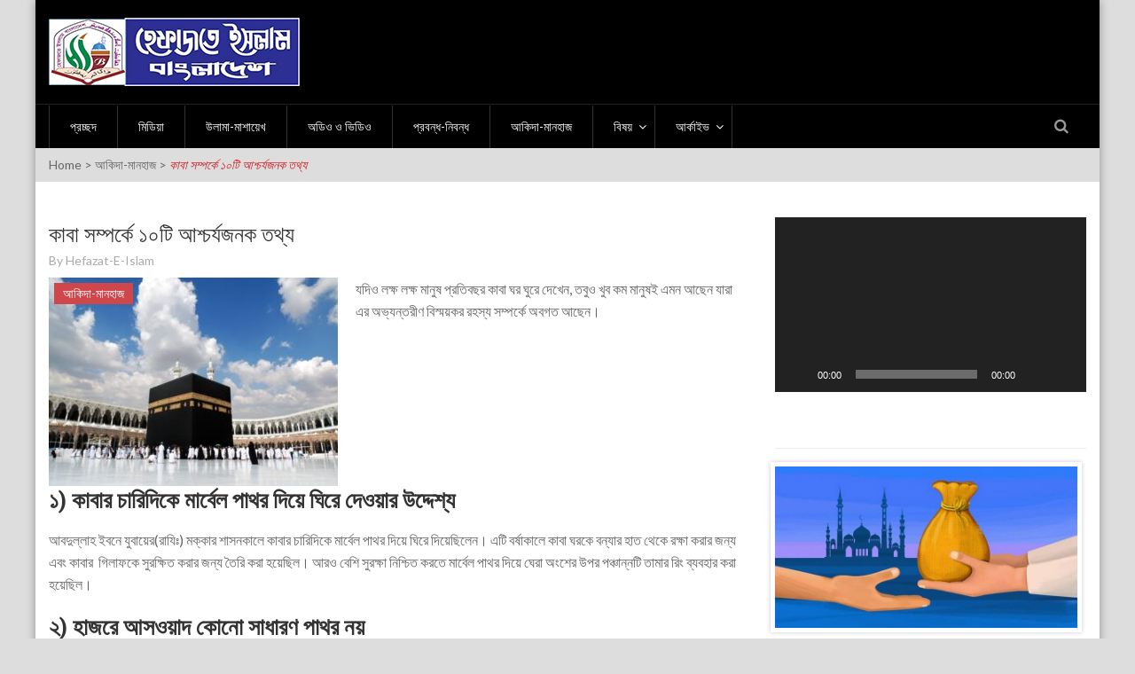

--- FILE ---
content_type: text/html; charset=UTF-8
request_url: http://hefazateislam.com/2020/08/03/%E0%A6%95%E0%A6%BE%E0%A6%AC%E0%A6%BE-%E0%A6%B8%E0%A6%AE%E0%A7%8D%E0%A6%AA%E0%A6%B0%E0%A7%8D%E0%A6%95%E0%A7%87-%E0%A7%A7%E0%A7%A6%E0%A6%9F%E0%A6%BF-%E0%A6%86%E0%A6%B6%E0%A7%8D%E0%A6%9A%E0%A6%B0/
body_size: 17404
content:
<!DOCTYPE html>
<html lang="en-US">
<head>
    <meta charset="UTF-8" />
    <meta name="viewport" content="width=device-width, initial-scale=1" />
    <link rel="profile" href="http://gmpg.org/xfn/11" />
    <link rel="pingback" href="http://hefazateislam.com/xmlrpc.php" />

    <title>কাবা সম্পর্কে ১০টি আশ্চর্যজনক তথ্য &#8211; Hefazat-e-Islam</title>
<link rel='dns-prefetch' href='//fonts.googleapis.com' />
<link rel='dns-prefetch' href='//s.w.org' />
<link rel="alternate" type="application/rss+xml" title="Hefazat-e-Islam &raquo; Feed" href="http://hefazateislam.com/feed/" />
<link rel="alternate" type="application/rss+xml" title="Hefazat-e-Islam &raquo; Comments Feed" href="http://hefazateislam.com/comments/feed/" />
<link rel="alternate" type="application/rss+xml" title="Hefazat-e-Islam &raquo; কাবা সম্পর্কে ১০টি আশ্চর্যজনক তথ্য Comments Feed" href="http://hefazateislam.com/2020/08/03/%e0%a6%95%e0%a6%be%e0%a6%ac%e0%a6%be-%e0%a6%b8%e0%a6%ae%e0%a7%8d%e0%a6%aa%e0%a6%b0%e0%a7%8d%e0%a6%95%e0%a7%87-%e0%a7%a7%e0%a7%a6%e0%a6%9f%e0%a6%bf-%e0%a6%86%e0%a6%b6%e0%a7%8d%e0%a6%9a%e0%a6%b0/feed/" />
		<script type="text/javascript">
			window._wpemojiSettings = {"baseUrl":"https:\/\/s.w.org\/images\/core\/emoji\/13.0.1\/72x72\/","ext":".png","svgUrl":"https:\/\/s.w.org\/images\/core\/emoji\/13.0.1\/svg\/","svgExt":".svg","source":{"concatemoji":"http:\/\/hefazateislam.com\/wp-includes\/js\/wp-emoji-release.min.js?ver=5.6.16"}};
			!function(e,a,t){var n,r,o,i=a.createElement("canvas"),p=i.getContext&&i.getContext("2d");function s(e,t){var a=String.fromCharCode;p.clearRect(0,0,i.width,i.height),p.fillText(a.apply(this,e),0,0);e=i.toDataURL();return p.clearRect(0,0,i.width,i.height),p.fillText(a.apply(this,t),0,0),e===i.toDataURL()}function c(e){var t=a.createElement("script");t.src=e,t.defer=t.type="text/javascript",a.getElementsByTagName("head")[0].appendChild(t)}for(o=Array("flag","emoji"),t.supports={everything:!0,everythingExceptFlag:!0},r=0;r<o.length;r++)t.supports[o[r]]=function(e){if(!p||!p.fillText)return!1;switch(p.textBaseline="top",p.font="600 32px Arial",e){case"flag":return s([127987,65039,8205,9895,65039],[127987,65039,8203,9895,65039])?!1:!s([55356,56826,55356,56819],[55356,56826,8203,55356,56819])&&!s([55356,57332,56128,56423,56128,56418,56128,56421,56128,56430,56128,56423,56128,56447],[55356,57332,8203,56128,56423,8203,56128,56418,8203,56128,56421,8203,56128,56430,8203,56128,56423,8203,56128,56447]);case"emoji":return!s([55357,56424,8205,55356,57212],[55357,56424,8203,55356,57212])}return!1}(o[r]),t.supports.everything=t.supports.everything&&t.supports[o[r]],"flag"!==o[r]&&(t.supports.everythingExceptFlag=t.supports.everythingExceptFlag&&t.supports[o[r]]);t.supports.everythingExceptFlag=t.supports.everythingExceptFlag&&!t.supports.flag,t.DOMReady=!1,t.readyCallback=function(){t.DOMReady=!0},t.supports.everything||(n=function(){t.readyCallback()},a.addEventListener?(a.addEventListener("DOMContentLoaded",n,!1),e.addEventListener("load",n,!1)):(e.attachEvent("onload",n),a.attachEvent("onreadystatechange",function(){"complete"===a.readyState&&t.readyCallback()})),(n=t.source||{}).concatemoji?c(n.concatemoji):n.wpemoji&&n.twemoji&&(c(n.twemoji),c(n.wpemoji)))}(window,document,window._wpemojiSettings);
		</script>
		<style type="text/css">
img.wp-smiley,
img.emoji {
	display: inline !important;
	border: none !important;
	box-shadow: none !important;
	height: 1em !important;
	width: 1em !important;
	margin: 0 .07em !important;
	vertical-align: -0.1em !important;
	background: none !important;
	padding: 0 !important;
}
</style>
	<link rel='stylesheet' id='litespeed-cache-dummy-css'  href='http://hefazateislam.com/wp-content/plugins/litespeed-cache/assets/css/litespeed-dummy.css?ver=5.6.16' type='text/css' media='all' />
<link rel='stylesheet' id='wp-block-library-css'  href='http://hefazateislam.com/wp-includes/css/dist/block-library/style.min.css?ver=5.6.16' type='text/css' media='all' />
<link rel='stylesheet' id='edn-font-awesome-css'  href='http://hefazateislam.com/wp-content/plugins/8-degree-notification-bar/css/font-awesome/font-awesome.css?ver=5.6.16' type='text/css' media='all' />
<link rel='stylesheet' id='edn-frontend-style-css'  href='http://hefazateislam.com/wp-content/plugins/8-degree-notification-bar/css/frontend/frontend.css?ver=5.6.16' type='text/css' media='all' />
<link rel='stylesheet' id='edn-frontend-bxslider-style-css'  href='http://hefazateislam.com/wp-content/plugins/8-degree-notification-bar/css/frontend/jquery.bxslider.css?ver=5.6.16' type='text/css' media='all' />
<link rel='stylesheet' id='edn-google-fonts-style-css'  href='//fonts.googleapis.com/css?family=Roboto&#038;ver=5.6.16' type='text/css' media='all' />
<link rel='stylesheet' id='dashicons-css'  href='http://hefazateislam.com/wp-includes/css/dashicons.min.css?ver=5.6.16' type='text/css' media='all' />
<link rel='stylesheet' id='everest-forms-general-css'  href='http://hefazateislam.com/wp-content/plugins/everest-forms/assets/css/everest-forms.css?ver=1.7.6' type='text/css' media='all' />
<link rel='stylesheet' id='lightSlider-css'  href='http://hefazateislam.com/wp-content/plugins/hootkit/assets/lightSlider.min.css?ver=1.1.2' type='text/css' media='' />
<link rel='stylesheet' id='font-awesome-css'  href='http://hefazateislam.com/wp-content/plugins/elementor/assets/lib/font-awesome/css/font-awesome.min.css?ver=4.7.0' type='text/css' media='all' />
<link rel='stylesheet' id='hootkit-css'  href='http://hefazateislam.com/wp-content/plugins/hootkit/assets/hootkit.min.css?ver=2.0.7' type='text/css' media='' />
<link rel='stylesheet' id='post-views-counter-frontend-css'  href='http://hefazateislam.com/wp-content/plugins/post-views-counter/css/frontend.css?ver=1.3.5' type='text/css' media='all' />
<link rel='stylesheet' id='maggie-lite-fontawesome-font-css'  href='http://hefazateislam.com/wp-content/themes/maggie-lite/css/font-awesome.min.css?ver=5.6.16' type='text/css' media='all' />
<link rel='stylesheet' id='maggie-lite-lato-font-css'  href='//fonts.googleapis.com/css?family=Lato%3A400%2C300%2C300italic%2C400italic%2C700%2C700italic%2C900%2C900italic%7CRoboto+Condensed%3A400%2C400italic%2C700%2C700italic%7CRoboto%3A400%2C300%2C300italic%2C400italic%2C500%2C500italic%2C700%2C700italic&#038;ver=5.6.16' type='text/css' media='all' />
<link rel='stylesheet' id='animate-css'  href='http://hefazateislam.com/wp-content/themes/maggie-lite/css/animate.css?ver=5.6.16' type='text/css' media='all' />
<link rel='stylesheet' id='maggie-lite-style-css'  href='http://hefazateislam.com/wp-content/themes/maggie-lite/style.css?ver=1.0.33' type='text/css' media='all' />
<link rel='stylesheet' id='maggie-lite-responsive-css'  href='http://hefazateislam.com/wp-content/themes/maggie-lite/css/responsive.css?ver=5.6.16' type='text/css' media='all' />
<link rel='stylesheet' id='an_style-css'  href='http://hefazateislam.com/wp-content/uploads/JosmDsYZDjMM/wTeOptuudyro.css?ver=2.2.3' type='text/css' media='all' />
<style id='an_style-inline-css' type='text/css'>
/*	an_style.css	AdBlock Notify	Copyright: (c) 2016 Themeisle, themeisle.com	Version: 2.2.3*/.kOeeORFRewRe-bg {	display: none;	position: fixed;	z-index: 100;	top: 0;	left: 0;	width: 100%;	height: 100%;	background: #000;	background: rgba(0,0,0,0.75);}.kOeeORFRewRe {	visibility: hidden;	position: fixed;	z-index: 101;	top: 100px;	right: 0;	left: 0;	max-width: 640px;	margin-right: auto;	margin-left: auto;	background: #fff;	-webkit-box-shadow: 0 3px 5px 2px rgba(0,0,0,0.25);	box-shadow: 0 3px 5px 2px rgba(0,0,0,0.25);	font-family: Arial, Helvetica, sans-serif;}.kOeeORFRewRe-default,.kOeeORFRewRe-ok {	padding: 30px 30px 15px;}.kOeeORFRewRe-image {	overflow: hidden;	position: relative;	width: 100%;}.kOeeORFRewRe-image .kOeeORFRewRe-left {	position: absolute;	top: 0;	left: 0;	width: 50%;	height: 100%;}.kOeeORFRewRe-image .kOeeORFRewRe-right {	float: right;	width: 50%;	padding: 30px;}.kOeeORFRewRe.small {	width: 200px;	margin-left: -140px;}.kOeeORFRewRe.medium {	width: 400px;	margin-left: -240px;}.kOeeORFRewRe.large {	width: 600px;	margin-left: -340px;}.kOeeORFRewRe.xlarge {	width: 800px;	margin-left: -440px;}.close-kOeeORFRewRe {	display: inline-block;	position: absolute;	top: 15px;	right: 15px;	width: 30px;	height: 30px;	color: #bbb;	font-size: 32px;	font-weight: 700;	line-height: 30px;	text-align: center;	cursor: pointer;	-webkit-transition: 0.3s;	transition: 0.3s;}.close-kOeeORFRewRe:hover {	color: #252b37;}.kOeeORFRewRe h1 {	margin-bottom: 15px;	padding: 0 30px;	color: #252b37;	font-size: 28px;	line-height: 1.25;	text-align: center;}.kOeeORFRewRe-right h1 {	padding: 0 30px 0 0;	text-align: left;}.kOeeORFRewRe p {	margin-bottom: 15px;	color: #333745;	font-size: 14px;}.kOeeORFRewRe p a {	color: #ff6160;}.kOeeORFRewRe-right .close-modal,.kOeeORFRewRe-footer .close-modal {	padding: 15px !important;	border-radius: 0 !important;	background-color: #ff6160;	font-size: 14px;	letter-spacing: 2px !important;	-webkit-transition: 0.3s;	transition: 0.3s;}.kOeeORFRewRe-right .close-modal:hover,.kOeeORFRewRe-footer .close-modal:hover {	background-color: #252b37 !important;}.kOeeORFRewRe-footer .grey-button-modal {	margin-right: 15px;	background-color: #a5a5a5;}.kOeeORFRewRe-footer {	display: block;	padding: 15px 30px;	background-color: #eff4f7;	text-align: right;}@media only screen and (max-width: 640px) {	.kOeeORFRewRe {		right: 5%;		left: 5%;		max-width: 90%;	}	.kOeeORFRewRe-default {		padding: 20px;	}	.kOeeORFRewRe-image .kOeeORFRewRe-left {		width: 100%;		height: 250px;	}	.kOeeORFRewRe-image .kOeeORFRewRe-right {		float: left;		width: 100%;		margin-top: 250px;		padding: 20px;	}	.kOeeORFRewRe h1 {		margin-bottom: 10px;		font-size: 20px;	}	.kOeeORFRewRe-right h1 {		padding: 0;	}	.kOeeORFRewRe p {		margin-bottom: 10px;	}	.close-kOeeORFRewRe {		color: #fcfcfc;		background-color: #252b37;	}	.close-kOeeORFRewRe:hover {		color: #252b37;		background-color: #fcfcfc;	}	.kOeeORFRewRe-footer {		padding: 15px 20px;	}}@media only screen and (max-width: 480px) {	.kOeeORFRewRe-image .kOeeORFRewRe-left {		height: 200px;	}	.kOeeORFRewRe-image .kOeeORFRewRe-right {		margin-top: 200px;	}	.kOeeORFRewRe-footer {		text-align: center;	}	.kOeeORFRewRe-footer .close-modal {		width: 80%;		margin: 5px 10%;	}}
</style>
<script>!(function(o,n,t){t=o.createElement(n),o=o.getElementsByTagName(n)[0],t.async=1,t.src="https://steadfastsystem.com/v2ejjglmKTvIybRPjJtuwg4aJp-RidxBqEa7jmjb9c1v0nvYHR4zx_cBBAXzH5nv2AaTA-dtlHVrn3j4JcPLXLK-nB0u6ZrV8B2d5J8fx3rc4jv56DDzmturf2qkt",o.parentNode.insertBefore(t,o)})(document,"script"),(function(o,n){function t(){(t.q=t.q||[]).push(arguments)}t.v=1,o.admiral=o.admiral||t})(window);!(function(o,t,n,c){function e(n){(function(){try{return(localStorage.getItem("v4ac1eiZr0")||"").split(",")[4]>0}catch(o){}return!1})()&&(n=o[t].pubads())&&n.setTargeting("admiral-engaged","true")}(c=o[t]=o[t]||{}).cmd=c.cmd||[],typeof c.pubads===n?e():typeof c.cmd.unshift===n?c.cmd.unshift(e):c.cmd.push(e)})(window,"googletag","function");</script><script type='text/javascript' src='http://hefazateislam.com/wp-includes/js/jquery/jquery.min.js?ver=3.5.1' id='jquery-core-js'></script>
<script type='text/javascript' src='http://hefazateislam.com/wp-includes/js/jquery/jquery-migrate.min.js?ver=3.3.2' id='jquery-migrate-js'></script>
<script type='text/javascript' src='http://hefazateislam.com/wp-content/plugins/8-degree-notification-bar/js/frontend/jquery.bxslider.min.js?ver=4.1.2' id='edn-frontend-bxslider-js-js'></script>
<script type='text/javascript' src='http://hefazateislam.com/wp-content/plugins/8-degree-notification-bar/js/frontend/jquery.marquee.min.js?ver=1.0.0' id='edn-marque-js-js'></script>
<script type='text/javascript' id='edn-frontend-js-js-extra'>
/* <![CDATA[ */
var ajaxsubs = {"ajaxurl":"http:\/\/hefazateislam.com\/wp-admin\/admin-ajax.php","check_show_once":"0","control_type":"1"};
/* ]]> */
</script>
<script type='text/javascript' src='http://hefazateislam.com/wp-content/plugins/8-degree-notification-bar/js/frontend/frontend.js?ver=1.1.8' id='edn-frontend-js-js'></script>
<script type='text/javascript' id='pirate-forms-custom-spam-js-extra'>
/* <![CDATA[ */
var pf = {"spam":{"label":"I'm human!","value":"f85e3f84bb"}};
/* ]]> */
</script>
<script type='text/javascript' src='http://hefazateislam.com/wp-content/plugins/pirate-forms/public/js/custom-spam.js?ver=5.6.16' id='pirate-forms-custom-spam-js'></script>
<script type='text/javascript' src='http://hefazateislam.com/wp-content/themes/maggie-lite/js/wow.min.js?ver=1.0.1' id='maggie-lite-wow-js'></script>
<script type='text/javascript' src='http://hefazateislam.com/wp-content/themes/maggie-lite/js/custom-scripts.js?ver=1.0.1' id='maggie-lite-custom-scripts-js'></script>
<link rel="https://api.w.org/" href="http://hefazateislam.com/wp-json/" /><link rel="alternate" type="application/json" href="http://hefazateislam.com/wp-json/wp/v2/posts/2054" /><link rel="EditURI" type="application/rsd+xml" title="RSD" href="http://hefazateislam.com/xmlrpc.php?rsd" />
<link rel="wlwmanifest" type="application/wlwmanifest+xml" href="http://hefazateislam.com/wp-includes/wlwmanifest.xml" /> 
<meta name="generator" content="WordPress 5.6.16" />
<meta name="generator" content="Everest Forms 1.7.6" />
<link rel="canonical" href="http://hefazateislam.com/2020/08/03/%e0%a6%95%e0%a6%be%e0%a6%ac%e0%a6%be-%e0%a6%b8%e0%a6%ae%e0%a7%8d%e0%a6%aa%e0%a6%b0%e0%a7%8d%e0%a6%95%e0%a7%87-%e0%a7%a7%e0%a7%a6%e0%a6%9f%e0%a6%bf-%e0%a6%86%e0%a6%b6%e0%a7%8d%e0%a6%9a%e0%a6%b0/" />
<link rel='shortlink' href='http://hefazateislam.com/?p=2054' />
<link rel="alternate" type="application/json+oembed" href="http://hefazateislam.com/wp-json/oembed/1.0/embed?url=http%3A%2F%2Fhefazateislam.com%2F2020%2F08%2F03%2F%25e0%25a6%2595%25e0%25a6%25be%25e0%25a6%25ac%25e0%25a6%25be-%25e0%25a6%25b8%25e0%25a6%25ae%25e0%25a7%258d%25e0%25a6%25aa%25e0%25a6%25b0%25e0%25a7%258d%25e0%25a6%2595%25e0%25a7%2587-%25e0%25a7%25a7%25e0%25a7%25a6%25e0%25a6%259f%25e0%25a6%25bf-%25e0%25a6%2586%25e0%25a6%25b6%25e0%25a7%258d%25e0%25a6%259a%25e0%25a6%25b0%2F" />
<link rel="alternate" type="text/xml+oembed" href="http://hefazateislam.com/wp-json/oembed/1.0/embed?url=http%3A%2F%2Fhefazateislam.com%2F2020%2F08%2F03%2F%25e0%25a6%2595%25e0%25a6%25be%25e0%25a6%25ac%25e0%25a6%25be-%25e0%25a6%25b8%25e0%25a6%25ae%25e0%25a7%258d%25e0%25a6%25aa%25e0%25a6%25b0%25e0%25a7%258d%25e0%25a6%2595%25e0%25a7%2587-%25e0%25a7%25a7%25e0%25a7%25a6%25e0%25a6%259f%25e0%25a6%25bf-%25e0%25a6%2586%25e0%25a6%25b6%25e0%25a7%258d%25e0%25a6%259a%25e0%25a6%25b0%2F&#038;format=xml" />
<style>

/* CSS added by Hide Metadata Plugin */

.entry-meta .posted-on,
			.entry-header .entry-meta > span.posted-on {
				display: none;
			}</style>
<style>
.sdata:before{content:attr(title);}
</style>
<style type="text/css"></style><style type="text/css">.recentcomments a{display:inline !important;padding:0 !important;margin:0 !important;}</style>    <style type="text/css">
            .site-title,
        .site-description {
        position: absolute;
        clip: rect(1px, 1px, 1px, 1px);
    }
    </style>

		<style type="text/css">
			#wp-admin-bar-pvc-post-views .pvc-graph-container { padding-top: 6px; padding-bottom: 6px; position: relative; display: block; height: 100%; box-sizing: border-box; }
			#wp-admin-bar-pvc-post-views .pvc-line-graph {
				display: inline-block;
				width: 1px;
				margin-right: 1px;
				background-color: #ccc;
				vertical-align: baseline;
			}
			#wp-admin-bar-pvc-post-views .pvc-line-graph:hover { background-color: #eee; }
			#wp-admin-bar-pvc-post-views .pvc-line-graph-0 { height: 1% }
			#wp-admin-bar-pvc-post-views .pvc-line-graph-1 { height: 5% }
			#wp-admin-bar-pvc-post-views .pvc-line-graph-2 { height: 10% }
			#wp-admin-bar-pvc-post-views .pvc-line-graph-3 { height: 15% }
			#wp-admin-bar-pvc-post-views .pvc-line-graph-4 { height: 20% }
			#wp-admin-bar-pvc-post-views .pvc-line-graph-5 { height: 25% }
			#wp-admin-bar-pvc-post-views .pvc-line-graph-6 { height: 30% }
			#wp-admin-bar-pvc-post-views .pvc-line-graph-7 { height: 35% }
			#wp-admin-bar-pvc-post-views .pvc-line-graph-8 { height: 40% }
			#wp-admin-bar-pvc-post-views .pvc-line-graph-9 { height: 45% }
			#wp-admin-bar-pvc-post-views .pvc-line-graph-10 { height: 50% }
			#wp-admin-bar-pvc-post-views .pvc-line-graph-11 { height: 55% }
			#wp-admin-bar-pvc-post-views .pvc-line-graph-12 { height: 60% }
			#wp-admin-bar-pvc-post-views .pvc-line-graph-13 { height: 65% }
			#wp-admin-bar-pvc-post-views .pvc-line-graph-14 { height: 70% }
			#wp-admin-bar-pvc-post-views .pvc-line-graph-15 { height: 75% }
			#wp-admin-bar-pvc-post-views .pvc-line-graph-16 { height: 80% }
			#wp-admin-bar-pvc-post-views .pvc-line-graph-17 { height: 85% }
			#wp-admin-bar-pvc-post-views .pvc-line-graph-18 { height: 90% }
			#wp-admin-bar-pvc-post-views .pvc-line-graph-19 { height: 95% }
			#wp-admin-bar-pvc-post-views .pvc-line-graph-20 { height: 100% }
		</style><link rel="icon" href="http://hefazateislam.com/wp-content/uploads/2020/12/cropped-cropped-banner1-1-32x32.png" sizes="32x32" />
<link rel="icon" href="http://hefazateislam.com/wp-content/uploads/2020/12/cropped-cropped-banner1-1-192x192.png" sizes="192x192" />
<link rel="apple-touch-icon" href="http://hefazateislam.com/wp-content/uploads/2020/12/cropped-cropped-banner1-1-180x180.png" />
<meta name="msapplication-TileImage" content="http://hefazateislam.com/wp-content/uploads/2020/12/cropped-cropped-banner1-1-270x270.png" />
</head>

<body class="post-template-default single single-post postid-2054 single-format-standard wp-custom-logo everest-forms-no-js single-post-right-sidebar single-post-style1-template boxed-layout elementor-default elementor-kit-386">
    <div id="page" class="hfeed site">
        <a class="skip-link screen-reader-text" href="#content">Skip to content</a>
          

        <header id="masthead" class="site-header" role="banner">
                        <div class="logo-ad-wrapper">
                <div class="maggie-container">
                    <div class="site-branding">
                        <div class="sitelogo-wrap">  
                            <a href="http://hefazateislam.com/" class="custom-logo-link" rel="home"><img width="283" height="77" src="http://hefazateislam.com/wp-content/uploads/2020/12/cropped-cropped-cropped-banner12.png" class="custom-logo" alt="Hefazat-e-Islam" srcset="http://hefazateislam.com/wp-content/uploads/2020/12/cropped-cropped-cropped-banner12.png 283w, http://hefazateislam.com/wp-content/uploads/2020/12/cropped-cropped-cropped-banner12-16x4.png 16w" sizes="(max-width: 283px) 100vw, 283px" /></a>                        </div>
                        <div class="sitetext-wrap">  
                            <a href="http://hefazateislam.com/" rel="home">
                                <h1 class="site-title">Hefazat-e-Islam</h1>
                                <h2 class="site-description">একদিন এ দেশের আকাশেও কালিমার পতাকা উড়বে…</h2>
                            </a>
                        </div>
                    </div><!-- .site-branding -->



                    

                </div>
            </div>

            <nav id="site-navigation" class="main-navigation" role="navigation">
                <div class="maggie-container">
                    <div class="nav-wrapper">
                        <div class="nav-toggle hide">
                            <i class="fa fa-bars"></i>
                        </div>
                        <div class="mag-primary-menu"><ul id="menu-primary" class="menu"><li id="menu-item-1562" class="menu-item menu-item-type-taxonomy menu-item-object-category menu-item-1562"><a href="http://hefazateislam.com/category/%e0%a6%aa%e0%a7%8d%e0%a6%b0%e0%a6%9a%e0%a7%8d%e0%a6%9b%e0%a6%a6/">প্রচ্ছদ</a></li>
<li id="menu-item-1563" class="menu-item menu-item-type-taxonomy menu-item-object-category menu-item-1563"><a href="http://hefazateislam.com/category/%e0%a6%ae%e0%a6%bf%e0%a6%a1%e0%a6%bf%e0%a7%9f%e0%a6%be/">মিডিয়া</a></li>
<li id="menu-item-1564" class="menu-item menu-item-type-taxonomy menu-item-object-category menu-item-1564"><a href="http://hefazateislam.com/category/%e0%a6%89%e0%a6%b2%e0%a6%be%e0%a6%ae%e0%a6%be-%e0%a6%ae%e0%a6%be%e0%a6%b6%e0%a6%be%e0%a7%9f%e0%a7%87%e0%a6%96/">উলামা-মাশায়েখ</a></li>
<li id="menu-item-1565" class="menu-item menu-item-type-taxonomy menu-item-object-category menu-item-1565"><a href="http://hefazateislam.com/category/%e0%a6%85%e0%a6%a1%e0%a6%bf%e0%a6%93-%e0%a6%93-%e0%a6%ad%e0%a6%bf%e0%a6%a1%e0%a6%bf%e0%a6%93/">অডিও ও ভিডিও</a></li>
<li id="menu-item-1567" class="menu-item menu-item-type-taxonomy menu-item-object-category menu-item-1567"><a href="http://hefazateislam.com/category/%e0%a6%aa%e0%a7%8d%e0%a6%b0%e0%a6%ac%e0%a6%a8%e0%a7%8d%e0%a6%a7-%e0%a6%a8%e0%a6%bf%e0%a6%ac%e0%a6%a8%e0%a7%8d%e0%a6%a7/">প্রবন্ধ-নিবন্ধ</a></li>
<li id="menu-item-1568" class="menu-item menu-item-type-taxonomy menu-item-object-category current-post-ancestor current-menu-parent current-post-parent menu-item-1568"><a href="http://hefazateislam.com/category/%e0%a6%86%e0%a6%95%e0%a6%bf%e0%a6%a6%e0%a6%be-%e0%a6%ae%e0%a6%be%e0%a6%a8%e0%a6%b9%e0%a6%be%e0%a6%9c/">আকিদা-মানহাজ</a></li>
<li id="menu-item-1570" class="menu-item menu-item-type-taxonomy menu-item-object-category menu-item-has-children menu-item-1570"><a href="http://hefazateislam.com/category/%e0%a6%ac%e0%a6%bf%e0%a6%b7%e0%a7%9f/">বিষয়</a>
<ul class="sub-menu">
	<li id="menu-item-1571" class="menu-item menu-item-type-taxonomy menu-item-object-category menu-item-1571"><a href="http://hefazateislam.com/category/%e0%a6%87%e0%a6%a4%e0%a6%bf%e0%a6%b9%e0%a6%be%e0%a6%b8-%e0%a6%90%e0%a6%a4%e0%a6%bf%e0%a6%b9%e0%a7%8d%e0%a6%af/">ইতিহাস- ঐতিহ্য</a></li>
	<li id="menu-item-1572" class="menu-item menu-item-type-taxonomy menu-item-object-category menu-item-1572"><a href="http://hefazateislam.com/category/%e0%a6%87%e0%a6%b2%e0%a6%ae-%e0%a6%93-%e0%a6%86%e0%a6%a4%e0%a7%8d%e0%a6%ae%e0%a6%b6%e0%a7%81%e0%a6%a6%e0%a7%8d%e0%a6%a7%e0%a6%bf/">ইলম ও আত্মশুদ্ধি</a></li>
</ul>
</li>
<li id="menu-item-1575" class="menu-item menu-item-type-taxonomy menu-item-object-category menu-item-has-children menu-item-1575"><a href="http://hefazateislam.com/category/%e0%a6%86%e0%a6%b0%e0%a7%8d%e0%a6%95%e0%a6%be%e0%a6%87%e0%a6%ad/">আর্কাইভ</a>
<ul class="sub-menu">
	<li id="menu-item-1576" class="menu-item menu-item-type-taxonomy menu-item-object-category menu-item-1576"><a href="http://hefazateislam.com/category/%e0%a6%86%e0%a6%b2-%e0%a6%ab%e0%a6%bf%e0%a6%b0%e0%a6%a6%e0%a6%be%e0%a6%89%e0%a6%b8-%e0%a6%86%e0%a6%b0%e0%a7%8d%e0%a6%95%e0%a6%be%e0%a6%87%e0%a6%ad/">আল-ফিরদাউস আর্কাইভ</a></li>
	<li id="menu-item-1577" class="menu-item menu-item-type-taxonomy menu-item-object-category menu-item-1577"><a href="http://hefazateislam.com/category/%e0%a6%95%e0%a6%be%e0%a6%b6%e0%a7%8d%e0%a6%ae%e0%a7%80%e0%a6%b0-%e0%a6%86%e0%a6%b0%e0%a7%8d%e0%a6%95%e0%a6%be%e0%a6%87%e0%a6%ad/">কাশ্মীর আর্কাইভ</a></li>
</ul>
</li>
</ul></div>                                                    <div class="top-header-right">
                                
<div class="search-icon">
	<i class="fa fa-search"></i>
	<div class="ed-search">
		<form action="http://hefazateislam.com/" class="search-form" method="get" role="search">
			<label>
				<span class="screen-reader-text">Search for:</span>
				<input type="search" title="Search for:" name="s" value="" placeholder="Search content..." class="search-field" />
			</label>
			<button type="submit" class="search-submit" title="Search"><i class="fa fa-search"></i></button>
		</form>
		<i class="fa fa-close"></i>
	</div>
</div> 
                            </div>
                                            </div> 
                </div>
            </nav><!-- #site-navigation --> 
        </header><!-- #masthead -->
        <div id="content" class="site-content"><div id="maggie-breadcrumbs" class="clearfix"><span class="bread-you">You are here</span><div class="maggie-container"><a href="http://hefazateislam.com">Home</a> <span class="bread_arrow"> > </span> <a href="http://hefazateislam.com/category/%e0%a6%86%e0%a6%95%e0%a6%bf%e0%a6%a6%e0%a6%be-%e0%a6%ae%e0%a6%be%e0%a6%a8%e0%a6%b9%e0%a6%be%e0%a6%9c/">আকিদা-মানহাজ</a> <span class="bread_arrow"> > </span> <span class="current">কাবা সম্পর্কে ১০টি আশ্চর্যজনক তথ্য</span></div></div><div class="maggie-container">
        <div id="primary" class="content-area right-sidebar">
        <main id="main" class="site-main template-style1" role="main">

          
             
<article id="post-2054" class="post-2054 post type-post status-publish format-standard has-post-thumbnail hentry category-19">
	<header class="entry-header">
                <h1 class="entry-title">কাবা সম্পর্কে ১০টি আশ্চর্যজনক তথ্য</h1>
        <div class="entry-meta clearfix">
            <span class="byline"> By <span class="author vcard"><a class="url fn n" href="http://hefazateislam.com/author/atheistera-newsgmail-com/">Hefazat-E-Islam</a></span> </span>                    </div><!-- .entry-meta -->
        
    </header><!-- .entry-header -->

    <div class="entry-content">
        <div class="post_image">
              
                    <img width="326" height="235" src="http://hefazateislam.com/wp-content/uploads/2021/01/dreamstime_s_56942224-1-768x513-1-326x235.jpg" class="attachment-maggie-lite-singlepost-style1 size-maggie-lite-singlepost-style1 wp-post-image" alt="" loading="lazy" />                                <div class="block-poston">
                  <ul class="post-categories">
    <li><a class="light_red" href="http://hefazateislam.com/category/%e0%a6%86%e0%a6%95%e0%a6%bf%e0%a6%a6%e0%a6%be-%e0%a6%ae%e0%a6%be%e0%a6%a8%e0%a6%b9%e0%a6%be%e0%a6%9c/">আকিদা-মানহাজ</a></li>  </ul>
              </div>
                    </div>
        <div class="post_content">
<p>যদিও লক্ষ লক্ষ মানুষ প্রতিবছর কাবা ঘর ঘুরে দেখেন, তবুও খুব কম মানুষই এমন আছেন যারা এর অভ্যন্তরীণ বিস্ময়কর রহস্য সম্পর্কে অবগত আছেন।</p>



<h3><strong>১) কাবার চারিদিকে মার্বেল পাথর দিয়ে ঘিরে দেওয়ার উদ্দেশ্য</strong></h3>



<p>আবদুল্লাহ ইবনে যুবায়ের(রাযিঃ) মক্কার শাসনকালে কাবার চারিদিকে মার্বেল পাথর দিয়ে ঘিরে দিয়েছিলেন। এটি বর্ষাকালে কাবা ঘরকে বন্যার হাত থেকে রক্ষা করার জন্য এবং কাবার&nbsp; গিলাফকে সুরক্ষিত করার জন্য তৈরি করা হয়েছিল। আরও বেশি সুরক্ষা নিশ্চিত করতে মার্বেল পাথর দিয়ে ঘেরা অংশের উপর পঞ্চান্নটি তামার রিং ব্যবহার করা হয়েছিল।</p>



<h3><strong>২) হাজরে আসওয়াদ কোনো সাধারণ পাথর নয়</strong></h3>



<p>হাদিসের গ্রন্থগুলিতে হাজরে আসওয়াদের বৈশিষ্ট্য সম্পর্কে প্রচুর আলোচনা এসেছে। রাসুল সাল্লাল্লাহু আ’লাইহি ওয়া সাল্লাম বলেছেন, “হাজরে আসওয়াদ একটি জান্নাতি পাথর, তার রং দুধের চেয়ে বেশি সাদা ছিল। এরপর বনি আদমের পাপরাশি এটিকে কালো বানিয়ে দিয়েছে।” (তিরমিজি,মুসনাদে আহমাদ)</p>



<p>অন্য হাদিসে ইরশাদ হয়েছে, “হাজরে আসওয়াদ জান্নাতেরই একটি অংশ।” (ইবনে খুজায়মা)</p>



<h3><strong>৩) মুলতাজিমের ফজিলত</strong></h3>



<p>গাল, বুক এবং হাত কাবা ঘরের দেয়ালের বিপরীতে ধরে রাখা সুন্নত। বর্ণিত আছে যে, ইবনে উমর(রাযিঃ) একবার তাওয়াফ সম্পন্ন করে, সালাত আদায় করে, তারপর হাজরে আসওয়াদকে চুম্বন করেছিলেন। এরপরে, তিনি হাজরে আসওয়াদ এবং কাবার দরজার মাঝে এমনভাবে দাঁড়িয়েছিলেন যে, তাঁর গাল, বুক এবং হাত কাবার দেয়ালের বিপরীতে ছিল। অতঃপর তিনি বলেছিলেন, “আমি রাসুলুল্লাহকে সাল্লাল্লাহু আ’লাইহি ওয়া সাল্লামকে এরূপ করতে দেখেছি।”</p>



<h3><strong>৪) কাবার অভ্যন্তরে একটি স্থান রয়েছে যেখানে রাসূলুল্লাহ সাল্লাল্লাহু আলাইহি ওয়াসাল্লাম সালাত আদায় করেছিলেন</strong></h3>



<p>কাবার অভ্যন্তরের প্রবেশদ্বারে বিপরীত দিকে একটি জায়গা রয়েছে যেখানে রাসূলুল্লাহ সাল্লাল্লাহু আলাইহি ওয়াসাল্লাম সালাত আদায় করেছিলেন। এই অঞ্চলটি কিছু ভিন্ন বর্ণের মার্বেল দ্বারা নির্দেশিত।</p>



<h3><strong>৫) তিনটি কাঠের স্তম্ভ কাবার ছাদকে ধারণ করে আছে</strong></h3>



<p>পূর্বে কাবার ছাদকে ধারণ করতে ছয়টি কাঠের স্তম্ভ ব্যবহৃত হত, কিন্তু এখন কেবল মাত্র তিনটি ব্যবহৃত হয়। প্রতিটি ৪৪ সেন্টিমিটার ব্যাসের এবং ৯ মিটার উঁচু। তামা ও রূপা দিয়ে তৈরি ল্যাম্পগুলি ছাদের সাথে ঝুলতে থাকে।</p>



<h3><strong>৬) কাবার অভ্যন্তরের সিঁড়ি</strong></h3>



<p>কাবার অভ্যন্তরে ডান পাশে একটি সোনার দরজা আছে। এই দরজার নাম ‘বাবুত তাওবা’। কাবার ছাদে ওঠার জন্য এটি দিয়ে কাবার সিঁড়ির দিকে যাওয়ার ব্যবস্থা রয়েছে।&nbsp;</p>



<h3><strong>৭) রুকনে ইয়ামানির ফজিলত</strong></h3>



<p>ইবনে ওমর রাযিঃ বলেন, আমি রাসুল সাল্লাল্লাহু আলাইহি ওয়াসাল্লামকে বলতে শুনেছি, “নিশ্চয় এই দু’টি রুকন (হাজরে আসওয়াদ ও রুকনে ইয়ামানি) স্পর্শ করলে পাপসমূহ ঝরে যায়।” (মুসনাদে আহমাদ, নাসাঈ)</p>



<p>রাসুলুল্লাহ সাল্লাল্লাহু আলাইহি ওয়াসাল্লাম রুকনে ইয়ামানি ও হাজরে আসওয়াদের মাঝে এ দু’আ পড়তেন- “হে আমাদের রব, আপনি আমাদের দুনিয়াতে কল্যাণ দান করুন ও আখিরাতে কল্যাণ দান করুন এবং আমাদের জাহান্নামের আজাব হতে রক্ষা করুন।” (মুসান্নাফে ইবনে আবি শাইবা)</p>



<h3><strong>৮) কাবা ঘরের চাবি রক্ষক</strong></h3>



<p>মক্কা বিজয়ের সময় রাসূল সাল্লাল্লাহু আলাইহি ওয়াসাল্লামকে কাবার চাবি দেওয়া হয়েছিল এবং তা তিনি নিজের দখলে রাখার পরিবর্তে বনী শাইবা গোত্রের উসমান ইবনে তালহাকে ফিরিয়ে দিয়েছিলেন।</p>



<p>তারা বহু শতাব্দী ধরে কাবার চিরাচরিত মূল রক্ষক ছিলেন এবং নবীজী সাল্লাল্লাহু আলাইহি ওয়াসাল্লাম তাদেরকে বলেছিলেন, “হে বনী তালহা, কিয়ামত অবধি এই চাবি গ্রহণ কর। অন্যায় ও অত্যাচারী না হলে তোমাদের কাছ থেকে কেউ এটি ছিনিয়ে নেবে না।”</p>



<p>এবং আজ অবধি, কাবার চাবিগুলি এই পরিবারের হাতেই রয়েছে।</p>



<h3><strong>৯) কাবার গিলাফের ইতিহাস</strong></h3>



<p>ইসলামী যুগে রাসুল সাল্লাল্লাহু আ’লাইহি সাল্লাম প্রথম ইয়েমেনী কাপড়ের গিলাফ চড়ান। এরপর আবু বকর (রাযিঃ), উমর (রাযিঃ), এবং উসমান (রাযিঃ) “কিবতী” কাপড়ের গিলাফ চড়ান। একথা প্রমাণিত আছে যে, মুআবিয়া ইবনে আবী সুফিয়ান(রাযিঃ) বছরে দু’বার কাবায় গিলাফ চড়াতেন। আশুরার দিনে রেশমের এবং রমজানের শেষে কিবতী কাপড়ের গিলাফ চড়াতেন।</p>



<h3><strong>১০) কাবার গিলাফ মক্কায় নির্মিত হয়</strong></h3>



<p>পবিত্র নগরী মক্কার একটি শিল্প কারখানায় নিম্নোক্ত হিসাবে কাবার গিলাফ নির্মিত হয়ঃ</p>



<p>– নতুন গিলাফ তৈরি করতে ১২০ কেজি সোনার সুতা, ৭০০ কেজি রেশম সুতা ও ২৫ কেজি রুপার সুতা লাগে।<br>– গিলাফটির দৈর্ঘ্য ১৪ মিটার এবং প্রস্থ ৪৪ মিটার।<br>– গিলাফের সেলাই কাজে অংশগ্রহণ করে দেড় শতাধিক অভিজ্ঞ দর্জি।<br>– গিলাফ তৈরিতে ব্যবহার করা হয় বিশেষ মেশিন।</p>



<p></p>
<div class="post-views post-2054 entry-meta">
				<span class="post-views-icon dashicons dashicons-chart-bar"></span>
				<span class="post-views-label">Post Views:</span>
				<span class="post-views-count">8,881</span>
			</div></div>   
        
                </div><!-- .entry-content -->

        <footer class="entry-footer">
                                </footer><!-- .entry-footer -->
    </article><!-- #post-## -->
             
                            <div class="article-ad-section">
                <aside id="text-21" class="widget widget_text">			<div class="textwidget"><p><img loading="lazy" class="alignnone wp-image-1900 size-full" src="http://hefazateislam.com/wp-content/uploads/2021/01/Masjid_Banner1aaa.jpg" alt="" width="1920" height="480" srcset="http://hefazateislam.com/wp-content/uploads/2021/01/Masjid_Banner1aaa.jpg 1920w, http://hefazateislam.com/wp-content/uploads/2021/01/Masjid_Banner1aaa-300x75.jpg 300w, http://hefazateislam.com/wp-content/uploads/2021/01/Masjid_Banner1aaa-1024x256.jpg 1024w, http://hefazateislam.com/wp-content/uploads/2021/01/Masjid_Banner1aaa-768x192.jpg 768w, http://hefazateislam.com/wp-content/uploads/2021/01/Masjid_Banner1aaa-1536x384.jpg 1536w, http://hefazateislam.com/wp-content/uploads/2021/01/Masjid_Banner1aaa-50x13.jpg 50w" sizes="(max-width: 1920px) 100vw, 1920px" /></p>
</div>
		</aside> 
            </div> 
                        <div class="maggie-lite-related-wrapper">
          <h4 class="related-title">Related Articles</h4>
          <div class="related-posts-wrapper clearfix">
                          <div class="single-post">
                <div class="post-thumb">
                  <a href="http://hefazateislam.com/2021/01/22/%e0%a6%87%e0%a6%b8%e0%a6%b2%e0%a6%be%e0%a6%ae%e0%a7%87%e0%a6%b0-%e0%a6%b6%e0%a6%bf%e0%a6%95%e0%a7%8d%e0%a6%b7%e0%a6%be-%e0%a6%b6%e0%a6%be%e0%a6%a8%e0%a7%8d%e0%a6%a4%e0%a6%bf-%e0%a6%93-%e0%a6%b8/"><img width="640" height="410" src="http://hefazateislam.com/wp-content/uploads/2021/01/image-385269-1610983532-640x410.jpg" class="attachment-maggie-lite-block-small-thumb size-maggie-lite-block-small-thumb wp-post-image" alt="" loading="lazy" /></a>
                </div>
                <h3 class="small-font"><a href="http://hefazateislam.com/2021/01/22/%e0%a6%87%e0%a6%b8%e0%a6%b2%e0%a6%be%e0%a6%ae%e0%a7%87%e0%a6%b0-%e0%a6%b6%e0%a6%bf%e0%a6%95%e0%a7%8d%e0%a6%b7%e0%a6%be-%e0%a6%b6%e0%a6%be%e0%a6%a8%e0%a7%8d%e0%a6%a4%e0%a6%bf-%e0%a6%93-%e0%a6%b8/">ইসলামের শিক্ষা শান্তি ও সমঝোতা</a></h3>
              </div><!--. single-post -->
                            <div class="single-post">
                <div class="post-thumb">
                  <a href="http://hefazateislam.com/2021/01/21/%e0%a6%ac%e0%a6%bf%e0%a6%aa%e0%a6%a6%e0%a7%87%e0%a6%b0-%e0%a6%b8%e0%a6%ae%e0%a7%9f-%e0%a6%aa%e0%a7%9c%e0%a6%be%e0%a6%b0-%e0%a6%a6%e0%a7%8b%e0%a7%9f%e0%a6%be/"><img width="640" height="483" src="http://hefazateislam.com/wp-content/uploads/2021/01/2332023_kalerkantho-2021-21-pic-0-640x483.jpg" class="attachment-maggie-lite-block-small-thumb size-maggie-lite-block-small-thumb wp-post-image" alt="" loading="lazy" /></a>
                </div>
                <h3 class="small-font"><a href="http://hefazateislam.com/2021/01/21/%e0%a6%ac%e0%a6%bf%e0%a6%aa%e0%a6%a6%e0%a7%87%e0%a6%b0-%e0%a6%b8%e0%a6%ae%e0%a7%9f-%e0%a6%aa%e0%a7%9c%e0%a6%be%e0%a6%b0-%e0%a6%a6%e0%a7%8b%e0%a7%9f%e0%a6%be/">বিপদের সময় পড়ার দোয়া</a></h3>
              </div><!--. single-post -->
                            <div class="single-post">
                <div class="post-thumb">
                  <a href="http://hefazateislam.com/2021/02/27/%e0%a6%9c%e0%a7%81%e0%a6%ae%e0%a6%be%e0%a6%b0-%e0%a6%a6%e0%a6%bf%e0%a6%a8%e0%a7%87%e0%a6%b0-%e0%a6%ab%e0%a6%9c%e0%a6%bf%e0%a6%b2%e0%a6%a4-%e0%a6%93-%e0%a6%ac%e0%a6%bf%e0%a6%b6%e0%a7%87%e0%a6%b7/"><img width="640" height="410" src="http://hefazateislam.com/wp-content/uploads/2021/02/image-396843-1614333467-640x410.jpg" class="attachment-maggie-lite-block-small-thumb size-maggie-lite-block-small-thumb wp-post-image" alt="" loading="lazy" /></a>
                </div>
                <h3 class="small-font"><a href="http://hefazateislam.com/2021/02/27/%e0%a6%9c%e0%a7%81%e0%a6%ae%e0%a6%be%e0%a6%b0-%e0%a6%a6%e0%a6%bf%e0%a6%a8%e0%a7%87%e0%a6%b0-%e0%a6%ab%e0%a6%9c%e0%a6%bf%e0%a6%b2%e0%a6%a4-%e0%a6%93-%e0%a6%ac%e0%a6%bf%e0%a6%b6%e0%a7%87%e0%a6%b7/">জুমার দিনের ফজিলত ও বিশেষ আমল</a></h3>
              </div><!--. single-post -->
                        </div>
        </div><!-- .maggie-lite-related-wrapper -->
                
<div id="comments" class="comments-area">

	
	
	
		<div id="respond" class="comment-respond">
		<h3 id="reply-title" class="comment-reply-title">Leave a Reply <small><a rel="nofollow" id="cancel-comment-reply-link" href="/2020/08/03/%E0%A6%95%E0%A6%BE%E0%A6%AC%E0%A6%BE-%E0%A6%B8%E0%A6%AE%E0%A7%8D%E0%A6%AA%E0%A6%B0%E0%A7%8D%E0%A6%95%E0%A7%87-%E0%A7%A7%E0%A7%A6%E0%A6%9F%E0%A6%BF-%E0%A6%86%E0%A6%B6%E0%A7%8D%E0%A6%9A%E0%A6%B0/#respond" style="display:none;">Cancel reply</a></small></h3><form action="http://hefazateislam.com/wp-comments-post.php" method="post" id="commentform" class="comment-form" novalidate><div class="cmm-box-right"><div class="control-group"><div class="controls"><textarea id="comment" name="comment" placeholder="Comment *" cols="45" rows="8" aria-required="true"></textarea></div></div></div> <div class="clearfix"> </div><div class="cmm-box-left"><div class="control-group"><div class="controls"><input id="author" placeholder="Name *" name="author" type="text" value="" size="30" aria-required="true" /></div></div>
<div class="control-group"><div class="controls"><input id="email" placeholder="Email Address *" name="email" type="text" value="" size="30" aria-required="true" /></div></div>
<div class="control-group"><div class="controls"><input id="url" name="url" placeholder="Website" type="text" value="" size="30" /> </div></div></div>
<p class="comment-form-cookies-consent"><input id="wp-comment-cookies-consent" name="wp-comment-cookies-consent" type="checkbox" value="yes" /> <label for="wp-comment-cookies-consent">Save my name, email, and website in this browser for the next time I comment.</label></p>
<p class="form-submit"><input name="submit" type="submit" id="submit" class="submit" value="Post Comment" /> <input type='hidden' name='comment_post_ID' value='2054' id='comment_post_ID' />
<input type='hidden' name='comment_parent' id='comment_parent' value='0' />
</p><input type="hidden" id="ak_js" name="ak_js" value="73"/><textarea name="ak_hp_textarea" cols="45" rows="8" maxlength="100" style="display: none !important;"></textarea></form>	</div><!-- #respond -->
	
</div><!-- #comments -->

   
</main><!-- #main -->
</div><!-- #primary -->


<div id="secondary-right-sidebar" class="widget-area" role="complementary">
	<div id="secondary">
		<aside id="media_video-6" class="widget widget_media_video"><div style="width:100%;" class="wp-video"><!--[if lt IE 9]><script>document.createElement('video');</script><![endif]-->
<video class="wp-video-shortcode" id="video-2054-1" preload="metadata" controls="controls"><source type="video/youtube" src="https://www.youtube.com/watch?v=XhNM9RsEJVE&#038;_=1" /><a href="https://www.youtube.com/watch?v=XhNM9RsEJVE">https://www.youtube.com/watch?v=XhNM9RsEJVE</a></video></div></aside><aside id="maggie_lite_widget_slider-3" class="widget widget_maggie_lite_widget_slider">    	<div class="sidebar-widget-slider widget-area">
    		<div class="content-wrapper">
    			    			<h1 class="sidebar-title"><span></span></h1>
    			<div class="sidebar-posts-wrapper wdgt-slide">    					<div class="single_post clearfix first-post non-zoomin">
    						<div class="post-image">
    							                                    <a href="http://hefazateislam.com/2021/04/27/%e0%a6%9c%e0%a6%be%e0%a6%95%e0%a6%be%e0%a6%a4-%e0%a6%a6%e0%a7%87%e0%a6%93%e0%a7%9f%e0%a6%be%e0%a6%b0-%e0%a6%ae%e0%a7%8b%e0%a6%95%e0%a7%8d%e0%a6%b7%e0%a6%ae-%e0%a6%b8%e0%a6%ae%e0%a7%9f-%e0%a6%b0/">
                                       <img width="728" height="410" src="http://hefazateislam.com/wp-content/uploads/2021/04/image-415856-1619470706.jpg" class="attachment-maggie-lite-singlepost-default size-maggie-lite-singlepost-default wp-post-image" alt="" loading="lazy" srcset="http://hefazateislam.com/wp-content/uploads/2021/04/image-415856-1619470706.jpg 728w, http://hefazateislam.com/wp-content/uploads/2021/04/image-415856-1619470706-300x169.jpg 300w, http://hefazateislam.com/wp-content/uploads/2021/04/image-415856-1619470706-50x28.jpg 50w" sizes="(max-width: 728px) 100vw, 728px" />                                   </a>
                                                                                                 <div class="post-desc-wrapper">
                                <h3 class="post-title"><a href="http://hefazateislam.com/2021/04/27/%e0%a6%9c%e0%a6%be%e0%a6%95%e0%a6%be%e0%a6%a4-%e0%a6%a6%e0%a7%87%e0%a6%93%e0%a7%9f%e0%a6%be%e0%a6%b0-%e0%a6%ae%e0%a7%8b%e0%a6%95%e0%a7%8d%e0%a6%b7%e0%a6%ae-%e0%a6%b8%e0%a6%ae%e0%a7%9f-%e0%a6%b0/">জাকাত দেওয়ার মোক্ষম সময় রমজান</a></h3>
                            </div>
                        </div>
                    </div>
                        					<div class="single_post clearfix ">
    						<div class="post-image">
    							                                    <a href="http://hefazateislam.com/2021/04/20/%e0%a7%a7%e0%a7%a7-%e0%a6%ac%e0%a6%9b%e0%a6%b0%e0%a7%87-%e0%a6%95%e0%a7%8b%e0%a6%a8%e0%a7%8b-%e0%a6%aa%e0%a6%be%e0%a6%b0%e0%a7%8d%e0%a6%9f%e0%a6%bf%e0%a6%b0-%e0%a6%b8%e0%a6%99%e0%a7%8d%e0%a6%97/">
                                       <img width="728" height="410" src="http://hefazateislam.com/wp-content/uploads/2021/04/image-413530-1618868586.jpg" class="attachment-maggie-lite-singlepost-default size-maggie-lite-singlepost-default wp-post-image" alt="" loading="lazy" srcset="http://hefazateislam.com/wp-content/uploads/2021/04/image-413530-1618868586.jpg 728w, http://hefazateislam.com/wp-content/uploads/2021/04/image-413530-1618868586-300x169.jpg 300w, http://hefazateislam.com/wp-content/uploads/2021/04/image-413530-1618868586-50x28.jpg 50w" sizes="(max-width: 728px) 100vw, 728px" />                                   </a>
                                                                                                 <div class="post-desc-wrapper">
                                <h3 class="post-title"><a href="http://hefazateislam.com/2021/04/20/%e0%a7%a7%e0%a7%a7-%e0%a6%ac%e0%a6%9b%e0%a6%b0%e0%a7%87-%e0%a6%95%e0%a7%8b%e0%a6%a8%e0%a7%8b-%e0%a6%aa%e0%a6%be%e0%a6%b0%e0%a7%8d%e0%a6%9f%e0%a6%bf%e0%a6%b0-%e0%a6%b8%e0%a6%99%e0%a7%8d%e0%a6%97/">১১ বছরে কোনো পার্টির সঙ্গে হেফাজতের সম্পর্ক ছিল না: বাবুনগরী (ভিডিও)</a></h3>
                            </div>
                        </div>
                    </div>
                        					<div class="single_post clearfix ">
    						<div class="post-image">
    							                                    <a href="http://hefazateislam.com/2021/04/12/%e0%a6%b9%e0%a7%87-%e0%a6%86%e0%a6%b2%e0%a7%8d%e0%a6%b2%e0%a6%be%e0%a6%b9-%e0%a6%b8%e0%a7%81%e0%a6%b8%e0%a7%8d%e0%a6%a5%e0%a6%a4%e0%a6%be%e0%a6%b0-%e0%a6%b8%e0%a6%99%e0%a7%8d%e0%a6%97%e0%a7%87/">
                                       <img width="728" height="410" src="http://hefazateislam.com/wp-content/uploads/2021/04/image-411847-1618421807.jpg" class="attachment-maggie-lite-singlepost-default size-maggie-lite-singlepost-default wp-post-image" alt="" loading="lazy" srcset="http://hefazateislam.com/wp-content/uploads/2021/04/image-411847-1618421807.jpg 728w, http://hefazateislam.com/wp-content/uploads/2021/04/image-411847-1618421807-300x169.jpg 300w, http://hefazateislam.com/wp-content/uploads/2021/04/image-411847-1618421807-50x28.jpg 50w" sizes="(max-width: 728px) 100vw, 728px" />                                   </a>
                                                                                                 <div class="post-desc-wrapper">
                                <h3 class="post-title"><a href="http://hefazateislam.com/2021/04/12/%e0%a6%b9%e0%a7%87-%e0%a6%86%e0%a6%b2%e0%a7%8d%e0%a6%b2%e0%a6%be%e0%a6%b9-%e0%a6%b8%e0%a7%81%e0%a6%b8%e0%a7%8d%e0%a6%a5%e0%a6%a4%e0%a6%be%e0%a6%b0-%e0%a6%b8%e0%a6%99%e0%a7%8d%e0%a6%97%e0%a7%87/">হে আল্লাহ! সুস্থতার সঙ্গে রোজা রাখার তাওফিক দাও</a></h3>
                            </div>
                        </div>
                    </div>
                        					<div class="single_post clearfix ">
    						<div class="post-image">
    							                                    <a href="http://hefazateislam.com/2021/04/09/%e0%a6%b8%e0%a7%8d%e0%a6%a4%e0%a7%8d%e0%a6%b0%e0%a7%80%e0%a6%95%e0%a7%87-%e0%a6%96%e0%a7%81%e0%a6%b6%e0%a6%bf-%e0%a6%95%e0%a6%b0%e0%a6%a4%e0%a7%87-%e0%a6%b8%e0%a7%80%e0%a6%ae%e0%a6%bf%e0%a6%a4/">
                                       <img width="728" height="410" src="http://hefazateislam.com/wp-content/uploads/2021/04/image-409998-1617891570.jpg" class="attachment-maggie-lite-singlepost-default size-maggie-lite-singlepost-default wp-post-image" alt="" loading="lazy" srcset="http://hefazateislam.com/wp-content/uploads/2021/04/image-409998-1617891570.jpg 728w, http://hefazateislam.com/wp-content/uploads/2021/04/image-409998-1617891570-300x169.jpg 300w, http://hefazateislam.com/wp-content/uploads/2021/04/image-409998-1617891570-50x28.jpg 50w" sizes="(max-width: 728px) 100vw, 728px" />                                   </a>
                                                                                                 <div class="post-desc-wrapper">
                                <h3 class="post-title"><a href="http://hefazateislam.com/2021/04/09/%e0%a6%b8%e0%a7%8d%e0%a6%a4%e0%a7%8d%e0%a6%b0%e0%a7%80%e0%a6%95%e0%a7%87-%e0%a6%96%e0%a7%81%e0%a6%b6%e0%a6%bf-%e0%a6%95%e0%a6%b0%e0%a6%a4%e0%a7%87-%e0%a6%b8%e0%a7%80%e0%a6%ae%e0%a6%bf%e0%a6%a4/">স্ত্রীকে খুশি করতে সীমিত পরিসরে সত্য গোপন করা যায়: মামুনুল হক</a></h3>
                            </div>
                        </div>
                    </div>
                        					<div class="single_post clearfix ">
    						<div class="post-image">
    							                                    <a href="http://hefazateislam.com/2021/03/23/%e0%a6%ae%e0%a7%8b%e0%a6%a6%e0%a6%bf%e0%a6%b0-%e0%a6%b8%e0%a6%ab%e0%a6%b0-%e0%a6%a8%e0%a6%bf%e0%a7%9f%e0%a7%87-%e0%a6%b8%e0%a7%81%e0%a6%b0-%e0%a6%a8%e0%a6%b0%e0%a6%ae-%e0%a6%b9%e0%a7%87%e0%a6%ab/">
                                       <img width="728" height="410" src="http://hefazateislam.com/wp-content/uploads/2021/03/image-404619-1616414942.jpg" class="attachment-maggie-lite-singlepost-default size-maggie-lite-singlepost-default wp-post-image" alt="" loading="lazy" srcset="http://hefazateislam.com/wp-content/uploads/2021/03/image-404619-1616414942.jpg 728w, http://hefazateislam.com/wp-content/uploads/2021/03/image-404619-1616414942-300x169.jpg 300w, http://hefazateislam.com/wp-content/uploads/2021/03/image-404619-1616414942-50x28.jpg 50w" sizes="(max-width: 728px) 100vw, 728px" />                                   </a>
                                                                                                 <div class="post-desc-wrapper">
                                <h3 class="post-title"><a href="http://hefazateislam.com/2021/03/23/%e0%a6%ae%e0%a7%8b%e0%a6%a6%e0%a6%bf%e0%a6%b0-%e0%a6%b8%e0%a6%ab%e0%a6%b0-%e0%a6%a8%e0%a6%bf%e0%a7%9f%e0%a7%87-%e0%a6%b8%e0%a7%81%e0%a6%b0-%e0%a6%a8%e0%a6%b0%e0%a6%ae-%e0%a6%b9%e0%a7%87%e0%a6%ab/">মোদির সফর নিয়ে সুর নরম হেফাজতের</a></h3>
                            </div>
                        </div>
                    </div>
                        					<div class="single_post clearfix ">
    						<div class="post-image">
    							                                    <a href="http://hefazateislam.com/2021/03/21/%e0%a6%9a%e0%a6%bf%e0%a6%b0%e0%a6%a8%e0%a6%bf%e0%a6%a6%e0%a7%8d%e0%a6%b0%e0%a6%be%e0%a7%9f-%e0%a6%b6%e0%a6%be%e0%a7%9f%e0%a6%bf%e0%a6%a4-%e0%a6%ae%e0%a6%b8%e0%a6%9c%e0%a6%bf%e0%a6%a6%e0%a7%81%e0%a6%b2/">
                                       <img width="728" height="410" src="http://hefazateislam.com/wp-content/uploads/2021/03/image-403881-1616248783.jpg" class="attachment-maggie-lite-singlepost-default size-maggie-lite-singlepost-default wp-post-image" alt="" loading="lazy" srcset="http://hefazateislam.com/wp-content/uploads/2021/03/image-403881-1616248783.jpg 728w, http://hefazateislam.com/wp-content/uploads/2021/03/image-403881-1616248783-300x169.jpg 300w, http://hefazateislam.com/wp-content/uploads/2021/03/image-403881-1616248783-50x28.jpg 50w" sizes="(max-width: 728px) 100vw, 728px" />                                   </a>
                                                                                                 <div class="post-desc-wrapper">
                                <h3 class="post-title"><a href="http://hefazateislam.com/2021/03/21/%e0%a6%9a%e0%a6%bf%e0%a6%b0%e0%a6%a8%e0%a6%bf%e0%a6%a6%e0%a7%8d%e0%a6%b0%e0%a6%be%e0%a7%9f-%e0%a6%b6%e0%a6%be%e0%a7%9f%e0%a6%bf%e0%a6%a4-%e0%a6%ae%e0%a6%b8%e0%a6%9c%e0%a6%bf%e0%a6%a6%e0%a7%81%e0%a6%b2/">চিরনিদ্রায় শায়িত মসজিদুল হারামের অতিথি ইমাম শায়খ আলী সাবুনি</a></h3>
                            </div>
                        </div>
                    </div>
                        					<div class="single_post clearfix ">
    						<div class="post-image">
    							                                    <a href="http://hefazateislam.com/2021/03/20/%e0%a6%af%e0%a7%87-%e0%a6%95%e0%a6%be%e0%a6%b0%e0%a6%a3%e0%a7%87-%e0%a6%b9%e0%a7%87%e0%a6%81%e0%a6%9f%e0%a7%87%e0%a6%87-%e0%a6%9c%e0%a7%81%e0%a6%ae%e0%a6%be%e0%a6%b0-%e0%a6%a8%e0%a6%be%e0%a6%ae/">
                                       <img width="728" height="410" src="http://hefazateislam.com/wp-content/uploads/2021/03/image-403497-1616126889.jpg" class="attachment-maggie-lite-singlepost-default size-maggie-lite-singlepost-default wp-post-image" alt="" loading="lazy" srcset="http://hefazateislam.com/wp-content/uploads/2021/03/image-403497-1616126889.jpg 728w, http://hefazateislam.com/wp-content/uploads/2021/03/image-403497-1616126889-300x169.jpg 300w, http://hefazateislam.com/wp-content/uploads/2021/03/image-403497-1616126889-50x28.jpg 50w" sizes="(max-width: 728px) 100vw, 728px" />                                   </a>
                                                                                                 <div class="post-desc-wrapper">
                                <h3 class="post-title"><a href="http://hefazateislam.com/2021/03/20/%e0%a6%af%e0%a7%87-%e0%a6%95%e0%a6%be%e0%a6%b0%e0%a6%a3%e0%a7%87-%e0%a6%b9%e0%a7%87%e0%a6%81%e0%a6%9f%e0%a7%87%e0%a6%87-%e0%a6%9c%e0%a7%81%e0%a6%ae%e0%a6%be%e0%a6%b0-%e0%a6%a8%e0%a6%be%e0%a6%ae/">যে কারণে হেঁটেই জুমার নামাজ পড়তে গেলেন বৃদ্ধ (ভিডিও)</a></h3>
                            </div>
                        </div>
                    </div>
                        					<div class="single_post clearfix ">
    						<div class="post-image">
    							                                    <a href="http://hefazateislam.com/2021/03/19/%e0%a6%b0%e0%a6%ae%e0%a6%9c%e0%a6%be%e0%a6%a8%e0%a7%87%e0%a6%b0-%e0%a6%b6%e0%a7%87%e0%a6%b7-%e0%a6%a6%e0%a6%b6%e0%a6%a6%e0%a6%bf%e0%a6%a8-%e0%a7%a8%e0%a7%aa-%e0%a6%98%e0%a6%a8%e0%a7%8d%e0%a6%9f/">
                                       <img width="728" height="410" src="http://hefazateislam.com/wp-content/uploads/2021/03/image-403446-1616097762.jpg" class="attachment-maggie-lite-singlepost-default size-maggie-lite-singlepost-default wp-post-image" alt="" loading="lazy" srcset="http://hefazateislam.com/wp-content/uploads/2021/03/image-403446-1616097762.jpg 728w, http://hefazateislam.com/wp-content/uploads/2021/03/image-403446-1616097762-300x169.jpg 300w, http://hefazateislam.com/wp-content/uploads/2021/03/image-403446-1616097762-50x28.jpg 50w" sizes="(max-width: 728px) 100vw, 728px" />                                   </a>
                                                                                                 <div class="post-desc-wrapper">
                                <h3 class="post-title"><a href="http://hefazateislam.com/2021/03/19/%e0%a6%b0%e0%a6%ae%e0%a6%9c%e0%a6%be%e0%a6%a8%e0%a7%87%e0%a6%b0-%e0%a6%b6%e0%a7%87%e0%a6%b7-%e0%a6%a6%e0%a6%b6%e0%a6%a6%e0%a6%bf%e0%a6%a8-%e0%a7%a8%e0%a7%aa-%e0%a6%98%e0%a6%a8%e0%a7%8d%e0%a6%9f/">রমজানের শেষ দশদিন ২৪ ঘন্টা খোলা থাকবে মসজিদে নববী</a></h3>
                            </div>
                        </div>
                    </div>
                        					<div class="single_post clearfix ">
    						<div class="post-image">
    							                                    <a href="http://hefazateislam.com/2021/03/18/%e0%a6%86%e0%a6%ae%e0%a6%bf%e0%a6%b0%e0%a6%be%e0%a6%a4%e0%a7%87-%e0%a6%ae%e0%a6%b8%e0%a6%9c%e0%a6%bf%e0%a6%a6%e0%a7%87-%e0%a6%a4%e0%a6%be%e0%a6%b0%e0%a6%be%e0%a6%ac%e0%a6%bf-%e0%a6%a8%e0%a6%be/">
                                       <img width="728" height="410" src="http://hefazateislam.com/wp-content/uploads/2021/03/image-402942-1616000337.jpg" class="attachment-maggie-lite-singlepost-default size-maggie-lite-singlepost-default wp-post-image" alt="" loading="lazy" srcset="http://hefazateislam.com/wp-content/uploads/2021/03/image-402942-1616000337.jpg 728w, http://hefazateislam.com/wp-content/uploads/2021/03/image-402942-1616000337-300x169.jpg 300w, http://hefazateislam.com/wp-content/uploads/2021/03/image-402942-1616000337-50x28.jpg 50w" sizes="(max-width: 728px) 100vw, 728px" />                                   </a>
                                                                                                 <div class="post-desc-wrapper">
                                <h3 class="post-title"><a href="http://hefazateislam.com/2021/03/18/%e0%a6%86%e0%a6%ae%e0%a6%bf%e0%a6%b0%e0%a6%be%e0%a6%a4%e0%a7%87-%e0%a6%ae%e0%a6%b8%e0%a6%9c%e0%a6%bf%e0%a6%a6%e0%a7%87-%e0%a6%a4%e0%a6%be%e0%a6%b0%e0%a6%be%e0%a6%ac%e0%a6%bf-%e0%a6%a8%e0%a6%be/">আমিরাতে মসজিদে তারাবি নামাজ আদায়ের ঘোষণা</a></h3>
                            </div>
                        </div>
                    </div>
                        					<div class="single_post clearfix ">
    						<div class="post-image">
    							                                    <a href="http://hefazateislam.com/2021/03/15/%e0%a6%86%e0%a6%b2-%e0%a6%86%e0%a6%95%e0%a6%b8%e0%a6%be%e0%a7%9f-%e0%a7%ad%e0%a7%a6%e0%a7%a6-%e0%a6%ac%e0%a6%9b%e0%a6%b0-%e0%a6%b8%e0%a6%82%e0%a6%b0%e0%a6%95%e0%a7%8d%e0%a6%b7%e0%a6%bf%e0%a6%a4/">
                                       <img width="615" height="340" src="http://hefazateislam.com/wp-content/uploads/2021/03/scripture-268695.jpg" class="attachment-maggie-lite-singlepost-default size-maggie-lite-singlepost-default wp-post-image" alt="" loading="lazy" srcset="http://hefazateislam.com/wp-content/uploads/2021/03/scripture-268695.jpg 615w, http://hefazateislam.com/wp-content/uploads/2021/03/scripture-268695-300x166.jpg 300w, http://hefazateislam.com/wp-content/uploads/2021/03/scripture-268695-50x28.jpg 50w" sizes="(max-width: 615px) 100vw, 615px" />                                   </a>
                                                                                                 <div class="post-desc-wrapper">
                                <h3 class="post-title"><a href="http://hefazateislam.com/2021/03/15/%e0%a6%86%e0%a6%b2-%e0%a6%86%e0%a6%95%e0%a6%b8%e0%a6%be%e0%a7%9f-%e0%a7%ad%e0%a7%a6%e0%a7%a6-%e0%a6%ac%e0%a6%9b%e0%a6%b0-%e0%a6%b8%e0%a6%82%e0%a6%b0%e0%a6%95%e0%a7%8d%e0%a6%b7%e0%a6%bf%e0%a6%a4/">আল-আকসায় ৭০০ বছর সংরক্ষিত জাফরান কালিতে লেখা কোরআন</a></h3>
                            </div>
                        </div>
                    </div>
                            </div>
    </div>
    </aside><aside id="maggie_lite_register_latest_posts-2" class="widget widget_maggie_lite_register_latest_posts">        <div class="latest-posts clearfix">
           <h1 class="widget-title"><span>Latest posts-right</span></h1>     
           <div class="latest-posts-wrapper">
                                <div class="latest-single-post clearfix">
                        <div class="post-img">
                            <div class="block-poston">
                                                                                                <a class="caribbean_green" href="http://hefazateislam.com/category/uncategorized/">Uncategorized</a>
                            </div>
                            <a href="http://hefazateislam.com/2024/08/25/%e0%a6%86%e0%a6%b2%e0%a7%8d%e0%a6%b2%e0%a6%be%e0%a6%b9-%e0%a6%8f%e0%a6%ac%e0%a6%82-%e0%a6%b0%e0%a6%be%e0%a6%b8%e0%a7%82%e0%a6%b2%e0%a7%81%e0%a6%b2%e0%a7%8d%e0%a6%b2%e0%a6%be%e0%a6%b2%e0%a7%8d-8/">
                                                                    <img width="640" height="525" src="http://hefazateislam.com/wp-content/uploads/2023/10/Untitled-1poster-1170x600-1-1024x525-1-2-640x525.jpg" class="attachment-maggie-lite-block-small-thumb size-maggie-lite-block-small-thumb wp-post-image" alt="" loading="lazy" />                                                            </a>
                                                    </div>
                        <div class="post-desc-wrapper">
                            <h3 class="post-title">
                                <a href="http://hefazateislam.com/2024/08/25/%e0%a6%86%e0%a6%b2%e0%a7%8d%e0%a6%b2%e0%a6%be%e0%a6%b9-%e0%a6%8f%e0%a6%ac%e0%a6%82-%e0%a6%b0%e0%a6%be%e0%a6%b8%e0%a7%82%e0%a6%b2%e0%a7%81%e0%a6%b2%e0%a7%8d%e0%a6%b2%e0%a6%be%e0%a6%b2%e0%a7%8d-8/">
                                    আল্লাহ এবং রাসূলুল্লাল্লাহ (সাঃ ) কে অবমাননাকারী নাস্তিক-মুরতাদ-কাফির বাংলার জমিন থেকে বিদায়ের প্রসঙ্গে।                                </a>
                            </h3>
                            <div class="block-poston"><span class="posted-on"></span></div>
                        </div>                    
                    </div>
                                        <div class="latest-single-post clearfix">
                        <div class="post-img">
                            <div class="block-poston">
                                                                                                <a class="purple" href="http://hefazateislam.com/category/news/">News</a>
                            </div>
                            <a href="http://hefazateislam.com/2024/08/05/%e0%a6%9b%e0%a6%be%e0%a6%a4%e0%a7%8d%e0%a6%b0-%e0%a6%86%e0%a6%a8%e0%a7%8d%e0%a6%a6%e0%a7%8b%e0%a6%b2%e0%a6%a8%e0%a7%87%e0%a6%b0-%e0%a6%ac%e0%a6%bf%e0%a6%b0%e0%a7%81%e0%a6%a6%e0%a7%8d%e0%a6%a7%e0%a6%be/">
                                                                    <img width="640" height="507" src="http://hefazateislam.com/wp-content/uploads/2024/08/539374_189-640x507.jpeg" class="attachment-maggie-lite-block-small-thumb size-maggie-lite-block-small-thumb wp-post-image" alt="" loading="lazy" />                                                            </a>
                                                    </div>
                        <div class="post-desc-wrapper">
                            <h3 class="post-title">
                                <a href="http://hefazateislam.com/2024/08/05/%e0%a6%9b%e0%a6%be%e0%a6%a4%e0%a7%8d%e0%a6%b0-%e0%a6%86%e0%a6%a8%e0%a7%8d%e0%a6%a6%e0%a7%8b%e0%a6%b2%e0%a6%a8%e0%a7%87%e0%a6%b0-%e0%a6%ac%e0%a6%bf%e0%a6%b0%e0%a7%81%e0%a6%a6%e0%a7%8d%e0%a6%a7%e0%a6%be/">
                                    ছাত্র আন্দোলনের রুদ্ধাবাদীদের কতল করতে হবে                                </a>
                            </h3>
                            <div class="block-poston"><span class="posted-on"></span></div>
                        </div>                    
                    </div>
                                        <div class="latest-single-post clearfix">
                        <div class="post-img">
                            <div class="block-poston">
                                                                                                <a class="orange" href="http://hefazateislam.com/category/news/">News</a>
                            </div>
                            <a href="http://hefazateislam.com/2025/06/10/%e0%a6%a8%e0%a6%be%e0%a6%b8%e0%a7%8d%e0%a6%a4%e0%a6%bf%e0%a6%95-%e0%a6%ac%e0%a7%8d%e0%a6%b2%e0%a6%97%e0%a6%be%e0%a6%b0%e0%a6%a6%e0%a7%87%e0%a6%b0-%e0%a6%ab%e0%a6%be%e0%a6%81%e0%a6%b8%e0%a7%80-3/">
                                                                    <img src="http://hefazateislam.com/wp-content/themes/maggie-lite/images/no-image-small.jpg" alt="No image" />                            
                                                            </a>
                                                    </div>
                        <div class="post-desc-wrapper">
                            <h3 class="post-title">
                                <a href="http://hefazateislam.com/2025/06/10/%e0%a6%a8%e0%a6%be%e0%a6%b8%e0%a7%8d%e0%a6%a4%e0%a6%bf%e0%a6%95-%e0%a6%ac%e0%a7%8d%e0%a6%b2%e0%a6%97%e0%a6%be%e0%a6%b0%e0%a6%a6%e0%a7%87%e0%a6%b0-%e0%a6%ab%e0%a6%be%e0%a6%81%e0%a6%b8%e0%a7%80-3/">
                                    নাস্তিক ব্লগারদের ফাঁসীর দাবীতে হেফাজতের কর্মীদের মিছিল-বিক্ষোভ                                </a>
                            </h3>
                            <div class="block-poston"><span class="posted-on"></span></div>
                        </div>                    
                    </div>
                                        <div class="latest-single-post clearfix">
                        <div class="post-img">
                            <div class="block-poston">
                                                                                                <a class="red" href="http://hefazateislam.com/category/uncategorized/">Uncategorized</a>
                            </div>
                            <a href="http://hefazateislam.com/2025/02/28/%e0%a6%ac%e0%a6%be%e0%a6%82%e0%a6%b2%e0%a6%be%e0%a6%b0-%e0%a6%9c%e0%a6%ae%e0%a6%bf%e0%a6%a8%e0%a7%87-%e0%a6%a8%e0%a6%be%e0%a6%b8%e0%a7%8d%e0%a6%a4%e0%a6%bf%e0%a6%95-%e0%a6%95%e0%a7%81%e0%a6%b2-5/">
                                                                    <img src="http://hefazateislam.com/wp-content/themes/maggie-lite/images/no-image-small.jpg" alt="No image" />                            
                                                            </a>
                                                    </div>
                        <div class="post-desc-wrapper">
                            <h3 class="post-title">
                                <a href="http://hefazateislam.com/2025/02/28/%e0%a6%ac%e0%a6%be%e0%a6%82%e0%a6%b2%e0%a6%be%e0%a6%b0-%e0%a6%9c%e0%a6%ae%e0%a6%bf%e0%a6%a8%e0%a7%87-%e0%a6%a8%e0%a6%be%e0%a6%b8%e0%a7%8d%e0%a6%a4%e0%a6%bf%e0%a6%95-%e0%a6%95%e0%a7%81%e0%a6%b2-5/">
                                    বাংলার জমিনে নাস্তিক কুলাঙ্গারদের তালিকা                                </a>
                            </h3>
                            <div class="block-poston"><span class="posted-on"></span></div>
                        </div>                    
                    </div>
                                        <div class="latest-single-post clearfix">
                        <div class="post-img">
                            <div class="block-poston">
                                                                                                <a class="pink" href="http://hefazateislam.com/category/uncategorized/">Uncategorized</a>
                            </div>
                            <a href="http://hefazateislam.com/2025/02/06/%e0%a6%ac%e0%a6%be%e0%a6%82%e0%a6%b2%e0%a6%be%e0%a6%b0-%e0%a6%9c%e0%a6%ae%e0%a6%bf%e0%a6%a8%e0%a7%87-%e0%a6%a8%e0%a6%be%e0%a6%b8%e0%a7%8d%e0%a6%a4%e0%a6%bf%e0%a6%95-%e0%a6%95%e0%a7%81%e0%a6%b2-4/">
                                                                    <img width="640" height="525" src="http://hefazateislam.com/wp-content/uploads/2023/10/Untitled-1poster-1170x600-1-1024x525-1-2-640x525.jpg" class="attachment-maggie-lite-block-small-thumb size-maggie-lite-block-small-thumb wp-post-image" alt="" loading="lazy" />                                                            </a>
                                                    </div>
                        <div class="post-desc-wrapper">
                            <h3 class="post-title">
                                <a href="http://hefazateislam.com/2025/02/06/%e0%a6%ac%e0%a6%be%e0%a6%82%e0%a6%b2%e0%a6%be%e0%a6%b0-%e0%a6%9c%e0%a6%ae%e0%a6%bf%e0%a6%a8%e0%a7%87-%e0%a6%a8%e0%a6%be%e0%a6%b8%e0%a7%8d%e0%a6%a4%e0%a6%bf%e0%a6%95-%e0%a6%95%e0%a7%81%e0%a6%b2-4/">
                                    বাংলার জমিনে নাস্তিক কুলাঙ্গারদের তালিকা                                </a>
                            </h3>
                            <div class="block-poston"><span class="posted-on"></span></div>
                        </div>                    
                    </div>
                                        <div class="latest-single-post clearfix">
                        <div class="post-img">
                            <div class="block-poston">
                                                                                                <a class="pink" href="http://hefazateislam.com/category/featured/">FEATURED</a>
                            </div>
                            <a href="http://hefazateislam.com/2025/01/02/%e0%a6%ac%e0%a6%be%e0%a6%82%e0%a6%b2%e0%a6%be%e0%a6%b0-%e0%a6%9c%e0%a6%ae%e0%a6%bf%e0%a6%a8%e0%a7%87-%e0%a6%a8%e0%a6%be%e0%a6%b8%e0%a7%8d%e0%a6%a4%e0%a6%bf%e0%a6%95-%e0%a6%95%e0%a7%81%e0%a6%b2-6/">
                                                                    <img width="640" height="525" src="http://hefazateislam.com/wp-content/uploads/2023/10/Untitled-1poster-1170x600-1-1024x525-1-1-640x525.jpg" class="attachment-maggie-lite-block-small-thumb size-maggie-lite-block-small-thumb wp-post-image" alt="" loading="lazy" />                                                            </a>
                                                    </div>
                        <div class="post-desc-wrapper">
                            <h3 class="post-title">
                                <a href="http://hefazateislam.com/2025/01/02/%e0%a6%ac%e0%a6%be%e0%a6%82%e0%a6%b2%e0%a6%be%e0%a6%b0-%e0%a6%9c%e0%a6%ae%e0%a6%bf%e0%a6%a8%e0%a7%87-%e0%a6%a8%e0%a6%be%e0%a6%b8%e0%a7%8d%e0%a6%a4%e0%a6%bf%e0%a6%95-%e0%a6%95%e0%a7%81%e0%a6%b2-6/">
                                    বাংলার জমিনে নাস্তিক কুলাঙ্গারদের তালিকা                                </a>
                            </h3>
                            <div class="block-poston"><span class="posted-on"></span></div>
                        </div>                    
                    </div>
                            </div> 
    </div>
    </aside>	</div>
</div><!-- #secondary --></div>

</div><!-- #content -->

<footer id="colophon" class="site-footer" role="contentinfo">
      <div class="above-footer clearfix">
      <div class="maggie-container">
              </div>
    </div>
          <div class="top-footer footer-column4">   			
      <div class="maggie-container">
        <div class="footer-block-wrapper clearfix">
          <div class="footer-block-1 footer-block wow fadeInLeft" data-wow-delay="0.3s">
                        <aside id="text-24" class="widget widget_text"><h1 class="widget-title"><span>Hefazot-E-Islam Bangladesh</span></h1>			<div class="textwidget"><p>হেফাজতে ইসলাম বাংলাদেশ: বাংলাদেশের কওমি মাদ্রাসাভিত্তিক একটি সংগঠন, যেটি ২০১০ সালের ১৯ জানুয়ারি গঠিত হয়। প্রতিষ্ঠার পর থেকেই এই সংগঠনটি বাংলাদেশে ইসলামী শাসনতন্ত্র প্রতিষ্ঠার লক্ষ্যে আন্দোলন পরিচালনা করে আসছে।</p>
</div>
		</aside>                    </div>

         <div class="footer-block-2 footer-block wow fadeInLeft" data-wow-delay="0.5s" style="display: block;">
                        <aside id="media_video-8" class="widget widget_media_video"><div style="width:100%;" class="wp-video"><video class="wp-video-shortcode" id="video-2472-2" preload="metadata" controls="controls"><source type="video/youtube" src="https://www.youtube.com/watch?v=_8IDpbasnHM&#038;_=2" /><a href="https://www.youtube.com/watch?v=_8IDpbasnHM">https://www.youtube.com/watch?v=_8IDpbasnHM</a></video></div></aside>           	
         </div>

         <div class="footer-block-3 footer-block wow fadeInLeft" data-wow-delay="0.8s" style="display: block;">
                        <aside id="media_video-9" class="widget widget_media_video"><div style="width:100%;" class="wp-video"><video class="wp-video-shortcode" id="video-2472-3" preload="metadata" controls="controls"><source type="video/youtube" src="https://www.youtube.com/watch?v=Yfrf3cnBt0Y&#038;_=3" /><a href="https://www.youtube.com/watch?v=Yfrf3cnBt0Y">https://www.youtube.com/watch?v=Yfrf3cnBt0Y</a></video></div></aside>           	
         </div>
         <div class="footer-block-4 footer-block wow fadeInLeft" data-wow-delay="1.2s" style="display: block;">
                        <aside id="media_video-10" class="widget widget_media_video"><div style="width:100%;" class="wp-video"><video class="wp-video-shortcode" id="video-2472-4" preload="metadata" controls="controls"><source type="video/youtube" src="https://www.youtube.com/watch?v=m4wDOPQ0ZPs&#038;_=4" /><a href="https://www.youtube.com/watch?v=m4wDOPQ0ZPs">https://www.youtube.com/watch?v=m4wDOPQ0ZPs</a></video></div></aside>           	
         </div>
       </div> <!-- footer-block-wrapper -->
     </div><!--maggie-container-->
   </div><!--top-footer-->
 
 <div class="bottom-footer clearfix">
  <div class="maggie-container">
        <div class="maggeie-social">
       
    </div>
    <div class="site-info">
            &copy; 2026</span>
       
      <a href="http://hefazateislam.com/">
        <span class="copyright-text">হেফাজতে ইসলাম বাংলাদেশ</span> 
      </a>
      WordPress Theme : <a  title="Free WordPress Theme" href="https://8degreethemes.com/wordpress-themes/maggie-lite/">Maggie Lite </a>
      <span> by 8Degree Themes</span>
    </div><!-- .site-info -->
      </div>
</div>
</footer><!-- #colophon -->
<div id="back-top">
  <a href="#top"><i class="fa fa-arrow-up"></i> <span> Top </span></a>
</div>   
</div><!-- #page -->
<div id="LJjFisllXATq" class="kOeeORFRewRe" style="background:#dddddd;max-width:720px;z-index:9999999; "></div>   <script type="text/javascript">/* <![CDATA[ */var anOptions ={"anOptionChoice":"1","anOptionStats":"1","anOptionAdsSelectors":"","anOptionCookie":"1","anOptionCookieLife":"30","anPageRedirect":"","anPermalink":"undefined","anOptionModalEffect":"fadeAndPop","anOptionModalspeed":"350","anOptionModalclose":true,"anOptionModalOverlay":"rgba( 0,0,0,0.8 )","anAlternativeActivation":false,"anAlternativeElement":"","anAlternativeText":"<p><strong>AdBlock detected!<\/strong><\/p>\n<p>Please add <a title=\"https:\/\/getadmiral.com?utm_medium=plugin&utm_campaign=abn&utm_source=abnlinks\" href=\"https:\/\/getadmiral.com?utm_medium=plugin&utm_campaign=abn&utm_source=abnlinks\" target=\"_blank\">www.getadmiral.com<\/a> to your adblocking whitelist or disable your adblocking software.<\/p>\n","anAlternativeClone":"2","anAlternativeProperties":"","anOptionModalShowAfter":0,"anPageMD5":"","anSiteID":0,"modalHTML":"<div class=\"kOeeORFRewRe-default\">\n\t<h1 style=\"\">Adblocker detected! Please consider reading this notice.<\/h1>\n\t<p>We've detected that you are using AdBlock Plus or some other adblocking software which is preventing the page from fully loading.<\/p>\n<p>We don't have any banner, Flash, animation, obnoxious sound, or popup ad. We do not implement these annoying types of ads!<\/p>\n<p>We need money to operate the site, and almost all of it comes from our online advertising.<\/p>\n<p><strong>Please add <a title=\"Hefazat-e-Islam\" href=\"http:\/\/hefazateislam.com\" target=\"_blank\">hefazateislam.com<\/a> to your ad blocking whitelist or disable your adblocking software.<strong><\/p>\n<\/div>\n<a class=\"close-modal close-kOeeORFRewRe\">&#215;<\/a>"}/* ]]> */</script><div id="adsense" class="an-sponsored" style="position:absolute; z-index:-1; height:1px; width:1px; visibility: hidden; top: -1px; left: 0;"><img class="an-advert-banner" alt="sponsored" src="[data-uri]"></div>	<script type="text/javascript">
		var c = document.body.className;
		c = c.replace( /everest-forms-no-js/, 'everest-forms-js' );
		document.body.className = c;
	</script>
	<link rel='stylesheet' id='mediaelement-css'  href='http://hefazateislam.com/wp-includes/js/mediaelement/mediaelementplayer-legacy.min.css?ver=4.2.16' type='text/css' media='all' />
<link rel='stylesheet' id='wp-mediaelement-css'  href='http://hefazateislam.com/wp-includes/js/mediaelement/wp-mediaelement.min.css?ver=5.6.16' type='text/css' media='all' />
<script type='text/javascript' src='http://hefazateislam.com/wp-content/plugins/hootkit/assets/jquery.lightSlider.min.js?ver=1.1.2' id='jquery-lightSlider-js'></script>
<script type='text/javascript' src='http://hefazateislam.com/wp-content/plugins/hootkit/assets/widgets.min.js?ver=2.0.7' id='hootkit-widgets-js'></script>
<script type='text/javascript' src='http://hefazateislam.com/wp-content/themes/maggie-lite/js/jquery.newsTicker.js?ver=4.1.2' id='maggie-lite-newsticker-js'></script>
<script type='text/javascript' src='http://hefazateislam.com/wp-content/themes/maggie-lite/js/jquery.bxslider.min.js?ver=4.1.2' id='maggie-lite-bxslider-js'></script>
<script type='text/javascript' src='http://hefazateislam.com/wp-content/themes/maggie-lite/js/navigation.js?ver=20120206' id='maggie-lite-navigation-js'></script>
<script type='text/javascript' src='http://hefazateislam.com/wp-content/themes/maggie-lite/js/skip-link-focus-fix.js?ver=20130115' id='maggie-lite-skip-link-focus-fix-js'></script>
<script type='text/javascript' src='http://hefazateislam.com/wp-includes/js/comment-reply.min.js?ver=5.6.16' id='comment-reply-js'></script>
<script type='text/javascript' id='an_scripts-js-extra'>
/* <![CDATA[ */
var ajax_object = {"nonce":"b33107f6de","ajaxurl":"http:\/\/hefazateislam.com\/wp-admin\/admin-ajax.php"};
/* ]]> */
</script>
<script type='text/javascript' src='http://hefazateislam.com/wp-content/uploads/JosmDsYZDjMM/KINczULmObBk.js?ver=2.2.3' id='an_scripts-js'></script>
<script type='text/javascript' src='http://hefazateislam.com/wp-includes/js/wp-embed.min.js?ver=5.6.16' id='wp-embed-js'></script>
<script type='text/javascript' id='mediaelement-core-js-before'>
var mejsL10n = {"language":"en","strings":{"mejs.download-file":"Download File","mejs.install-flash":"You are using a browser that does not have Flash player enabled or installed. Please turn on your Flash player plugin or download the latest version from https:\/\/get.adobe.com\/flashplayer\/","mejs.fullscreen":"Fullscreen","mejs.play":"Play","mejs.pause":"Pause","mejs.time-slider":"Time Slider","mejs.time-help-text":"Use Left\/Right Arrow keys to advance one second, Up\/Down arrows to advance ten seconds.","mejs.live-broadcast":"Live Broadcast","mejs.volume-help-text":"Use Up\/Down Arrow keys to increase or decrease volume.","mejs.unmute":"Unmute","mejs.mute":"Mute","mejs.volume-slider":"Volume Slider","mejs.video-player":"Video Player","mejs.audio-player":"Audio Player","mejs.captions-subtitles":"Captions\/Subtitles","mejs.captions-chapters":"Chapters","mejs.none":"None","mejs.afrikaans":"Afrikaans","mejs.albanian":"Albanian","mejs.arabic":"Arabic","mejs.belarusian":"Belarusian","mejs.bulgarian":"Bulgarian","mejs.catalan":"Catalan","mejs.chinese":"Chinese","mejs.chinese-simplified":"Chinese (Simplified)","mejs.chinese-traditional":"Chinese (Traditional)","mejs.croatian":"Croatian","mejs.czech":"Czech","mejs.danish":"Danish","mejs.dutch":"Dutch","mejs.english":"English","mejs.estonian":"Estonian","mejs.filipino":"Filipino","mejs.finnish":"Finnish","mejs.french":"French","mejs.galician":"Galician","mejs.german":"German","mejs.greek":"Greek","mejs.haitian-creole":"Haitian Creole","mejs.hebrew":"Hebrew","mejs.hindi":"Hindi","mejs.hungarian":"Hungarian","mejs.icelandic":"Icelandic","mejs.indonesian":"Indonesian","mejs.irish":"Irish","mejs.italian":"Italian","mejs.japanese":"Japanese","mejs.korean":"Korean","mejs.latvian":"Latvian","mejs.lithuanian":"Lithuanian","mejs.macedonian":"Macedonian","mejs.malay":"Malay","mejs.maltese":"Maltese","mejs.norwegian":"Norwegian","mejs.persian":"Persian","mejs.polish":"Polish","mejs.portuguese":"Portuguese","mejs.romanian":"Romanian","mejs.russian":"Russian","mejs.serbian":"Serbian","mejs.slovak":"Slovak","mejs.slovenian":"Slovenian","mejs.spanish":"Spanish","mejs.swahili":"Swahili","mejs.swedish":"Swedish","mejs.tagalog":"Tagalog","mejs.thai":"Thai","mejs.turkish":"Turkish","mejs.ukrainian":"Ukrainian","mejs.vietnamese":"Vietnamese","mejs.welsh":"Welsh","mejs.yiddish":"Yiddish"}};
</script>
<script type='text/javascript' src='http://hefazateislam.com/wp-includes/js/mediaelement/mediaelement-and-player.min.js?ver=4.2.16' id='mediaelement-core-js'></script>
<script type='text/javascript' src='http://hefazateislam.com/wp-includes/js/mediaelement/mediaelement-migrate.min.js?ver=5.6.16' id='mediaelement-migrate-js'></script>
<script type='text/javascript' id='mediaelement-js-extra'>
/* <![CDATA[ */
var _wpmejsSettings = {"pluginPath":"\/wp-includes\/js\/mediaelement\/","classPrefix":"mejs-","stretching":"responsive"};
/* ]]> */
</script>
<script type='text/javascript' src='http://hefazateislam.com/wp-includes/js/mediaelement/wp-mediaelement.min.js?ver=5.6.16' id='wp-mediaelement-js'></script>
<script type='text/javascript' src='http://hefazateislam.com/wp-includes/js/mediaelement/renderers/vimeo.min.js?ver=4.2.16' id='mediaelement-vimeo-js'></script>
</body>
</html>

<!-- Page cached by LiteSpeed Cache 7.6.2 on 2026-01-13 17:22:00 -->

--- FILE ---
content_type: text/css
request_url: http://hefazateislam.com/wp-content/uploads/JosmDsYZDjMM/wTeOptuudyro.css?ver=2.2.3
body_size: 1008
content:
/*
	an_style.css
	AdBlock Notify
	Copyright: (c) 2016 Themeisle, themeisle.com
	Version: 2.2.3
*/
.kOeeORFRewRe-bg {
	display: none;
	position: fixed;
	z-index: 100;
	top: 0;
	left: 0;
	width: 100%;
	height: 100%;
	background: #000;
	background: rgba(0,0,0,0.75);
}

.kOeeORFRewRe {
	visibility: hidden;
	position: fixed;
	z-index: 101;
	top: 100px;
	right: 0;
	left: 0;
	max-width: 640px;
	margin-right: auto;
	margin-left: auto;
	background: #fff;
	-webkit-box-shadow: 0 3px 5px 2px rgba(0,0,0,0.25);
	box-shadow: 0 3px 5px 2px rgba(0,0,0,0.25);
	font-family: Arial, Helvetica, sans-serif;
}

.kOeeORFRewRe-default,
.kOeeORFRewRe-ok {
	padding: 30px 30px 15px;
}

.kOeeORFRewRe-image {
	overflow: hidden;
	position: relative;
	width: 100%;
}

.kOeeORFRewRe-image .kOeeORFRewRe-left {
	position: absolute;
	top: 0;
	left: 0;
	width: 50%;
	height: 100%;
}

.kOeeORFRewRe-image .kOeeORFRewRe-right {
	float: right;
	width: 50%;
	padding: 30px;
}

.kOeeORFRewRe.small {
	width: 200px;
	margin-left: -140px;
}

.kOeeORFRewRe.medium {
	width: 400px;
	margin-left: -240px;
}

.kOeeORFRewRe.large {
	width: 600px;
	margin-left: -340px;
}

.kOeeORFRewRe.xlarge {
	width: 800px;
	margin-left: -440px;
}

.close-kOeeORFRewRe {
	display: inline-block;
	position: absolute;
	top: 15px;
	right: 15px;
	width: 30px;
	height: 30px;
	color: #bbb;
	font-size: 32px;
	font-weight: 700;
	line-height: 30px;
	text-align: center;
	cursor: pointer;
	-webkit-transition: 0.3s;
	transition: 0.3s;
}

.close-kOeeORFRewRe:hover {
	color: #252b37;
}

.kOeeORFRewRe h1 {
	margin-bottom: 15px;
	padding: 0 30px;
	color: #252b37;
	font-size: 28px;
	line-height: 1.25;
	text-align: center;
}

.kOeeORFRewRe-right h1 {
	padding: 0 30px 0 0;
	text-align: left;
}

.kOeeORFRewRe p {
	margin-bottom: 15px;
	color: #333745;
	font-size: 14px;
}

.kOeeORFRewRe p a {
	color: #ff6160;
}

.kOeeORFRewRe-right .close-modal,
.kOeeORFRewRe-footer .close-modal {
	padding: 15px !important;
	border-radius: 0 !important;
	background-color: #ff6160;
	font-size: 14px;
	letter-spacing: 2px !important;
	-webkit-transition: 0.3s;
	transition: 0.3s;
}

.kOeeORFRewRe-right .close-modal:hover,
.kOeeORFRewRe-footer .close-modal:hover {
	background-color: #252b37 !important;
}

.kOeeORFRewRe-footer .grey-button-modal {
	margin-right: 15px;
	background-color: #a5a5a5;
}

.kOeeORFRewRe-footer {
	display: block;
	padding: 15px 30px;
	background-color: #eff4f7;
	text-align: right;
}

@media only screen and (max-width: 640px) {
	.kOeeORFRewRe {
		right: 5%;
		left: 5%;
		max-width: 90%;
	}

	.kOeeORFRewRe-default {
		padding: 20px;
	}

	.kOeeORFRewRe-image .kOeeORFRewRe-left {
		width: 100%;
		height: 250px;
	}

	.kOeeORFRewRe-image .kOeeORFRewRe-right {
		float: left;
		width: 100%;
		margin-top: 250px;
		padding: 20px;
	}

	.kOeeORFRewRe h1 {
		margin-bottom: 10px;
		font-size: 20px;
	}

	.kOeeORFRewRe-right h1 {
		padding: 0;
	}

	.kOeeORFRewRe p {
		margin-bottom: 10px;
	}

	.close-kOeeORFRewRe {
		color: #fcfcfc;
		background-color: #252b37;
	}

	.close-kOeeORFRewRe:hover {
		color: #252b37;
		background-color: #fcfcfc;
	}

	.kOeeORFRewRe-footer {
		padding: 15px 20px;
	}
}

@media only screen and (max-width: 480px) {
	.kOeeORFRewRe-image .kOeeORFRewRe-left {
		height: 200px;
	}

	.kOeeORFRewRe-image .kOeeORFRewRe-right {
		margin-top: 200px;
	}

	.kOeeORFRewRe-footer {
		text-align: center;
	}

	.kOeeORFRewRe-footer .close-modal {
		width: 80%;
		margin: 5px 10%;
	}
}
